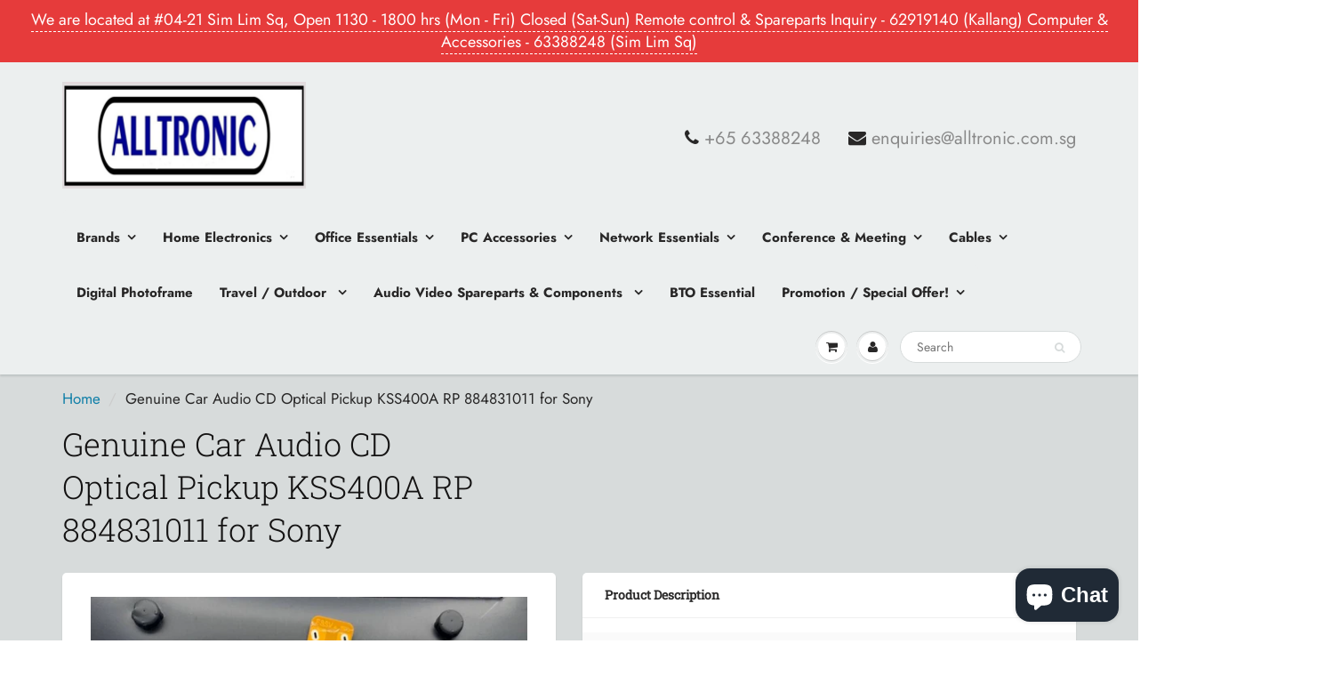

--- FILE ---
content_type: text/html; charset=utf-8
request_url: https://alltroniccomputer.com.sg/products/genuine-car-audio-cd-optical-pickup-kss400a-rp-884831011-for-sony
body_size: 24542
content:
<!doctype html>
<html lang="en" class="noIE">
  <head>

    <!-- Basic page needs ================================================== -->
    <meta charset="utf-8">
    <meta name="viewport" content="width=device-width, initial-scale=1, maximum-scale=1">

    <!-- Title and description ================================================== -->
    <title>
      Genuine Car Audio CD Optical Pickup KSS400A RP 884831011 for Sony &ndash; Alltronic Computer Singapore
    </title>

    
    <meta name="description" content="Car Audio CD Pickup Unit for Model :  CDXU60 CDXU606 XESZ50 Part No :  Car Audio CD Optical Pickup KSS400A 884831011   Remarks :  * Price per pc  * Original, new and Unused * Final stock 1pc , part supply end / EOL               ">
    

    <!-- Helpers ================================================== -->
     <meta property="og:url" content="https://alltroniccomputer.com.sg/products/genuine-car-audio-cd-optical-pickup-kss400a-rp-884831011-for-sony">
 <meta property="og:site_name" content="Alltronic Computer Singapore">

  <meta property="og:type" content="product">
  <meta property="og:title" content="Genuine Car Audio CD Optical Pickup KSS400A RP 884831011 for Sony">
  
  <meta property="og:image" content="http://alltroniccomputer.com.sg/cdn/shop/products/KSS400A-3_800x.jpg?v=1618998980">
  <meta property="og:image:secure_url" content="https://alltroniccomputer.com.sg/cdn/shop/products/KSS400A-3_800x.jpg?v=1618998980">
  
  <meta property="og:image" content="http://alltroniccomputer.com.sg/cdn/shop/products/KSS400A-1_800x.jpg?v=1618998980">
  <meta property="og:image:secure_url" content="https://alltroniccomputer.com.sg/cdn/shop/products/KSS400A-1_800x.jpg?v=1618998980">
  
  <meta property="og:image" content="http://alltroniccomputer.com.sg/cdn/shop/products/KSS400A-2_800x.jpg?v=1618998980">
  <meta property="og:image:secure_url" content="https://alltroniccomputer.com.sg/cdn/shop/products/KSS400A-2_800x.jpg?v=1618998980">
  
  <meta property="og:price:amount" content="65.00">
  <meta property="og:price:currency" content="SGD">


	
  		<meta property="og:description" content="Car Audio CD Pickup Unit for Model :  CDXU60 CDXU606 XESZ50 Part No :  Car Audio CD Optical Pickup KSS400A 884831011   Remarks :  * Price per pc  * Original, new and Unused * Final stock 1pc , part supply end / EOL               ">
	

 




<meta name="twitter:card" content="summary">

  <meta name="twitter:title" content="Genuine Car Audio CD Optical Pickup KSS400A RP 884831011 for Sony">
  <meta name="twitter:description" content="Car Audio CD Pickup Unit for
Model :  CDXU60 CDXU606 XESZ50
Part No :  Car Audio CD Optical Pickup KSS400A 884831011  
Remarks : 
* Price per pc 
* Original, new and Unused
* Final stock 1pc , part supply end / EOL
            
 ">
  <meta name="twitter:image" content="https://alltroniccomputer.com.sg/cdn/shop/products/KSS400A-3_800x.jpg?v=1618998980">
  <meta name="twitter:image:width" content="240">
  <meta name="twitter:image:height" content="240">

    <link rel="canonical" href="https://alltroniccomputer.com.sg/products/genuine-car-audio-cd-optical-pickup-kss400a-rp-884831011-for-sony">
    <meta name="viewport" content="width=device-width,initial-scale=1">
    <meta name="theme-color" content="#282727">

    
    <link rel="shortcut icon" href="//alltroniccomputer.com.sg/cdn/shop/t/5/assets/favicon.png?v=147602398604818043271588170488" type="image/png" />
    
    <link href="//alltroniccomputer.com.sg/cdn/shop/t/5/assets/apps.css?v=94048996001022465751531266095" rel="stylesheet" type="text/css" media="all" />
    <link href="//alltroniccomputer.com.sg/cdn/shop/t/5/assets/style.css?v=138513394777555174261759252108" rel="stylesheet" type="text/css" media="all" />
    <link href="//alltroniccomputer.com.sg/cdn/shop/t/5/assets/flexslider.css?v=2478335971639824341656670389" rel="stylesheet" type="text/css" media="all" />
    <link href="//alltroniccomputer.com.sg/cdn/shop/t/5/assets/flexslider-product.css?v=147958699390584881581656670018" rel="stylesheet" type="text/css" media="all" />
    
    
    
    <!-- Header hook for plugins ================================================== -->
    <script>window.performance && window.performance.mark && window.performance.mark('shopify.content_for_header.start');</script><meta name="google-site-verification" content="JZZyHlxZaixszLWnr9E44vh3ZUCRwGK0hwcNbkzPPhk">
<meta id="shopify-digital-wallet" name="shopify-digital-wallet" content="/6471680115/digital_wallets/dialog">
<meta name="shopify-checkout-api-token" content="2cd63c17c3e58d5ec50f5baa59d7b7ce">
<meta id="in-context-paypal-metadata" data-shop-id="6471680115" data-venmo-supported="false" data-environment="production" data-locale="en_US" data-paypal-v4="true" data-currency="SGD">
<link rel="alternate" type="application/json+oembed" href="https://alltroniccomputer.com.sg/products/genuine-car-audio-cd-optical-pickup-kss400a-rp-884831011-for-sony.oembed">
<script async="async" src="/checkouts/internal/preloads.js?locale=en-SG"></script>
<link rel="preconnect" href="https://shop.app" crossorigin="anonymous">
<script async="async" src="https://shop.app/checkouts/internal/preloads.js?locale=en-SG&shop_id=6471680115" crossorigin="anonymous"></script>
<script id="apple-pay-shop-capabilities" type="application/json">{"shopId":6471680115,"countryCode":"SG","currencyCode":"SGD","merchantCapabilities":["supports3DS"],"merchantId":"gid:\/\/shopify\/Shop\/6471680115","merchantName":"Alltronic Computer Singapore","requiredBillingContactFields":["postalAddress","email","phone"],"requiredShippingContactFields":["postalAddress","email","phone"],"shippingType":"shipping","supportedNetworks":["visa","masterCard","amex"],"total":{"type":"pending","label":"Alltronic Computer Singapore","amount":"1.00"},"shopifyPaymentsEnabled":true,"supportsSubscriptions":true}</script>
<script id="shopify-features" type="application/json">{"accessToken":"2cd63c17c3e58d5ec50f5baa59d7b7ce","betas":["rich-media-storefront-analytics"],"domain":"alltroniccomputer.com.sg","predictiveSearch":true,"shopId":6471680115,"locale":"en"}</script>
<script>var Shopify = Shopify || {};
Shopify.shop = "alltronic-singapore.myshopify.com";
Shopify.locale = "en";
Shopify.currency = {"active":"SGD","rate":"1.0"};
Shopify.country = "SG";
Shopify.theme = {"name":"ShowTime","id":28296020083,"schema_name":"ShowTime","schema_version":"6.0","theme_store_id":687,"role":"main"};
Shopify.theme.handle = "null";
Shopify.theme.style = {"id":null,"handle":null};
Shopify.cdnHost = "alltroniccomputer.com.sg/cdn";
Shopify.routes = Shopify.routes || {};
Shopify.routes.root = "/";</script>
<script type="module">!function(o){(o.Shopify=o.Shopify||{}).modules=!0}(window);</script>
<script>!function(o){function n(){var o=[];function n(){o.push(Array.prototype.slice.apply(arguments))}return n.q=o,n}var t=o.Shopify=o.Shopify||{};t.loadFeatures=n(),t.autoloadFeatures=n()}(window);</script>
<script>
  window.ShopifyPay = window.ShopifyPay || {};
  window.ShopifyPay.apiHost = "shop.app\/pay";
  window.ShopifyPay.redirectState = null;
</script>
<script id="shop-js-analytics" type="application/json">{"pageType":"product"}</script>
<script defer="defer" async type="module" src="//alltroniccomputer.com.sg/cdn/shopifycloud/shop-js/modules/v2/client.init-shop-cart-sync_BT-GjEfc.en.esm.js"></script>
<script defer="defer" async type="module" src="//alltroniccomputer.com.sg/cdn/shopifycloud/shop-js/modules/v2/chunk.common_D58fp_Oc.esm.js"></script>
<script defer="defer" async type="module" src="//alltroniccomputer.com.sg/cdn/shopifycloud/shop-js/modules/v2/chunk.modal_xMitdFEc.esm.js"></script>
<script type="module">
  await import("//alltroniccomputer.com.sg/cdn/shopifycloud/shop-js/modules/v2/client.init-shop-cart-sync_BT-GjEfc.en.esm.js");
await import("//alltroniccomputer.com.sg/cdn/shopifycloud/shop-js/modules/v2/chunk.common_D58fp_Oc.esm.js");
await import("//alltroniccomputer.com.sg/cdn/shopifycloud/shop-js/modules/v2/chunk.modal_xMitdFEc.esm.js");

  window.Shopify.SignInWithShop?.initShopCartSync?.({"fedCMEnabled":true,"windoidEnabled":true});

</script>
<script>
  window.Shopify = window.Shopify || {};
  if (!window.Shopify.featureAssets) window.Shopify.featureAssets = {};
  window.Shopify.featureAssets['shop-js'] = {"shop-cart-sync":["modules/v2/client.shop-cart-sync_DZOKe7Ll.en.esm.js","modules/v2/chunk.common_D58fp_Oc.esm.js","modules/v2/chunk.modal_xMitdFEc.esm.js"],"init-fed-cm":["modules/v2/client.init-fed-cm_B6oLuCjv.en.esm.js","modules/v2/chunk.common_D58fp_Oc.esm.js","modules/v2/chunk.modal_xMitdFEc.esm.js"],"shop-cash-offers":["modules/v2/client.shop-cash-offers_D2sdYoxE.en.esm.js","modules/v2/chunk.common_D58fp_Oc.esm.js","modules/v2/chunk.modal_xMitdFEc.esm.js"],"shop-login-button":["modules/v2/client.shop-login-button_QeVjl5Y3.en.esm.js","modules/v2/chunk.common_D58fp_Oc.esm.js","modules/v2/chunk.modal_xMitdFEc.esm.js"],"pay-button":["modules/v2/client.pay-button_DXTOsIq6.en.esm.js","modules/v2/chunk.common_D58fp_Oc.esm.js","modules/v2/chunk.modal_xMitdFEc.esm.js"],"shop-button":["modules/v2/client.shop-button_DQZHx9pm.en.esm.js","modules/v2/chunk.common_D58fp_Oc.esm.js","modules/v2/chunk.modal_xMitdFEc.esm.js"],"avatar":["modules/v2/client.avatar_BTnouDA3.en.esm.js"],"init-windoid":["modules/v2/client.init-windoid_CR1B-cfM.en.esm.js","modules/v2/chunk.common_D58fp_Oc.esm.js","modules/v2/chunk.modal_xMitdFEc.esm.js"],"init-shop-for-new-customer-accounts":["modules/v2/client.init-shop-for-new-customer-accounts_C_vY_xzh.en.esm.js","modules/v2/client.shop-login-button_QeVjl5Y3.en.esm.js","modules/v2/chunk.common_D58fp_Oc.esm.js","modules/v2/chunk.modal_xMitdFEc.esm.js"],"init-shop-email-lookup-coordinator":["modules/v2/client.init-shop-email-lookup-coordinator_BI7n9ZSv.en.esm.js","modules/v2/chunk.common_D58fp_Oc.esm.js","modules/v2/chunk.modal_xMitdFEc.esm.js"],"init-shop-cart-sync":["modules/v2/client.init-shop-cart-sync_BT-GjEfc.en.esm.js","modules/v2/chunk.common_D58fp_Oc.esm.js","modules/v2/chunk.modal_xMitdFEc.esm.js"],"shop-toast-manager":["modules/v2/client.shop-toast-manager_DiYdP3xc.en.esm.js","modules/v2/chunk.common_D58fp_Oc.esm.js","modules/v2/chunk.modal_xMitdFEc.esm.js"],"init-customer-accounts":["modules/v2/client.init-customer-accounts_D9ZNqS-Q.en.esm.js","modules/v2/client.shop-login-button_QeVjl5Y3.en.esm.js","modules/v2/chunk.common_D58fp_Oc.esm.js","modules/v2/chunk.modal_xMitdFEc.esm.js"],"init-customer-accounts-sign-up":["modules/v2/client.init-customer-accounts-sign-up_iGw4briv.en.esm.js","modules/v2/client.shop-login-button_QeVjl5Y3.en.esm.js","modules/v2/chunk.common_D58fp_Oc.esm.js","modules/v2/chunk.modal_xMitdFEc.esm.js"],"shop-follow-button":["modules/v2/client.shop-follow-button_CqMgW2wH.en.esm.js","modules/v2/chunk.common_D58fp_Oc.esm.js","modules/v2/chunk.modal_xMitdFEc.esm.js"],"checkout-modal":["modules/v2/client.checkout-modal_xHeaAweL.en.esm.js","modules/v2/chunk.common_D58fp_Oc.esm.js","modules/v2/chunk.modal_xMitdFEc.esm.js"],"shop-login":["modules/v2/client.shop-login_D91U-Q7h.en.esm.js","modules/v2/chunk.common_D58fp_Oc.esm.js","modules/v2/chunk.modal_xMitdFEc.esm.js"],"lead-capture":["modules/v2/client.lead-capture_BJmE1dJe.en.esm.js","modules/v2/chunk.common_D58fp_Oc.esm.js","modules/v2/chunk.modal_xMitdFEc.esm.js"],"payment-terms":["modules/v2/client.payment-terms_Ci9AEqFq.en.esm.js","modules/v2/chunk.common_D58fp_Oc.esm.js","modules/v2/chunk.modal_xMitdFEc.esm.js"]};
</script>
<script>(function() {
  var isLoaded = false;
  function asyncLoad() {
    if (isLoaded) return;
    isLoaded = true;
    var urls = ["\/\/cdn.ywxi.net\/js\/partner-shopify.js?shop=alltronic-singapore.myshopify.com"];
    for (var i = 0; i < urls.length; i++) {
      var s = document.createElement('script');
      s.type = 'text/javascript';
      s.async = true;
      s.src = urls[i];
      var x = document.getElementsByTagName('script')[0];
      x.parentNode.insertBefore(s, x);
    }
  };
  if(window.attachEvent) {
    window.attachEvent('onload', asyncLoad);
  } else {
    window.addEventListener('load', asyncLoad, false);
  }
})();</script>
<script id="__st">var __st={"a":6471680115,"offset":28800,"reqid":"33be0c75-477f-4db1-888e-78e7390e9fc6-1769120725","pageurl":"alltroniccomputer.com.sg\/products\/genuine-car-audio-cd-optical-pickup-kss400a-rp-884831011-for-sony","u":"ebaef2dff225","p":"product","rtyp":"product","rid":6638287487166};</script>
<script>window.ShopifyPaypalV4VisibilityTracking = true;</script>
<script id="captcha-bootstrap">!function(){'use strict';const t='contact',e='account',n='new_comment',o=[[t,t],['blogs',n],['comments',n],[t,'customer']],c=[[e,'customer_login'],[e,'guest_login'],[e,'recover_customer_password'],[e,'create_customer']],r=t=>t.map((([t,e])=>`form[action*='/${t}']:not([data-nocaptcha='true']) input[name='form_type'][value='${e}']`)).join(','),a=t=>()=>t?[...document.querySelectorAll(t)].map((t=>t.form)):[];function s(){const t=[...o],e=r(t);return a(e)}const i='password',u='form_key',d=['recaptcha-v3-token','g-recaptcha-response','h-captcha-response',i],f=()=>{try{return window.sessionStorage}catch{return}},m='__shopify_v',_=t=>t.elements[u];function p(t,e,n=!1){try{const o=window.sessionStorage,c=JSON.parse(o.getItem(e)),{data:r}=function(t){const{data:e,action:n}=t;return t[m]||n?{data:e,action:n}:{data:t,action:n}}(c);for(const[e,n]of Object.entries(r))t.elements[e]&&(t.elements[e].value=n);n&&o.removeItem(e)}catch(o){console.error('form repopulation failed',{error:o})}}const l='form_type',E='cptcha';function T(t){t.dataset[E]=!0}const w=window,h=w.document,L='Shopify',v='ce_forms',y='captcha';let A=!1;((t,e)=>{const n=(g='f06e6c50-85a8-45c8-87d0-21a2b65856fe',I='https://cdn.shopify.com/shopifycloud/storefront-forms-hcaptcha/ce_storefront_forms_captcha_hcaptcha.v1.5.2.iife.js',D={infoText:'Protected by hCaptcha',privacyText:'Privacy',termsText:'Terms'},(t,e,n)=>{const o=w[L][v],c=o.bindForm;if(c)return c(t,g,e,D).then(n);var r;o.q.push([[t,g,e,D],n]),r=I,A||(h.body.append(Object.assign(h.createElement('script'),{id:'captcha-provider',async:!0,src:r})),A=!0)});var g,I,D;w[L]=w[L]||{},w[L][v]=w[L][v]||{},w[L][v].q=[],w[L][y]=w[L][y]||{},w[L][y].protect=function(t,e){n(t,void 0,e),T(t)},Object.freeze(w[L][y]),function(t,e,n,w,h,L){const[v,y,A,g]=function(t,e,n){const i=e?o:[],u=t?c:[],d=[...i,...u],f=r(d),m=r(i),_=r(d.filter((([t,e])=>n.includes(e))));return[a(f),a(m),a(_),s()]}(w,h,L),I=t=>{const e=t.target;return e instanceof HTMLFormElement?e:e&&e.form},D=t=>v().includes(t);t.addEventListener('submit',(t=>{const e=I(t);if(!e)return;const n=D(e)&&!e.dataset.hcaptchaBound&&!e.dataset.recaptchaBound,o=_(e),c=g().includes(e)&&(!o||!o.value);(n||c)&&t.preventDefault(),c&&!n&&(function(t){try{if(!f())return;!function(t){const e=f();if(!e)return;const n=_(t);if(!n)return;const o=n.value;o&&e.removeItem(o)}(t);const e=Array.from(Array(32),(()=>Math.random().toString(36)[2])).join('');!function(t,e){_(t)||t.append(Object.assign(document.createElement('input'),{type:'hidden',name:u})),t.elements[u].value=e}(t,e),function(t,e){const n=f();if(!n)return;const o=[...t.querySelectorAll(`input[type='${i}']`)].map((({name:t})=>t)),c=[...d,...o],r={};for(const[a,s]of new FormData(t).entries())c.includes(a)||(r[a]=s);n.setItem(e,JSON.stringify({[m]:1,action:t.action,data:r}))}(t,e)}catch(e){console.error('failed to persist form',e)}}(e),e.submit())}));const S=(t,e)=>{t&&!t.dataset[E]&&(n(t,e.some((e=>e===t))),T(t))};for(const o of['focusin','change'])t.addEventListener(o,(t=>{const e=I(t);D(e)&&S(e,y())}));const B=e.get('form_key'),M=e.get(l),P=B&&M;t.addEventListener('DOMContentLoaded',(()=>{const t=y();if(P)for(const e of t)e.elements[l].value===M&&p(e,B);[...new Set([...A(),...v().filter((t=>'true'===t.dataset.shopifyCaptcha))])].forEach((e=>S(e,t)))}))}(h,new URLSearchParams(w.location.search),n,t,e,['guest_login'])})(!0,!0)}();</script>
<script integrity="sha256-4kQ18oKyAcykRKYeNunJcIwy7WH5gtpwJnB7kiuLZ1E=" data-source-attribution="shopify.loadfeatures" defer="defer" src="//alltroniccomputer.com.sg/cdn/shopifycloud/storefront/assets/storefront/load_feature-a0a9edcb.js" crossorigin="anonymous"></script>
<script crossorigin="anonymous" defer="defer" src="//alltroniccomputer.com.sg/cdn/shopifycloud/storefront/assets/shopify_pay/storefront-65b4c6d7.js?v=20250812"></script>
<script data-source-attribution="shopify.dynamic_checkout.dynamic.init">var Shopify=Shopify||{};Shopify.PaymentButton=Shopify.PaymentButton||{isStorefrontPortableWallets:!0,init:function(){window.Shopify.PaymentButton.init=function(){};var t=document.createElement("script");t.src="https://alltroniccomputer.com.sg/cdn/shopifycloud/portable-wallets/latest/portable-wallets.en.js",t.type="module",document.head.appendChild(t)}};
</script>
<script data-source-attribution="shopify.dynamic_checkout.buyer_consent">
  function portableWalletsHideBuyerConsent(e){var t=document.getElementById("shopify-buyer-consent"),n=document.getElementById("shopify-subscription-policy-button");t&&n&&(t.classList.add("hidden"),t.setAttribute("aria-hidden","true"),n.removeEventListener("click",e))}function portableWalletsShowBuyerConsent(e){var t=document.getElementById("shopify-buyer-consent"),n=document.getElementById("shopify-subscription-policy-button");t&&n&&(t.classList.remove("hidden"),t.removeAttribute("aria-hidden"),n.addEventListener("click",e))}window.Shopify?.PaymentButton&&(window.Shopify.PaymentButton.hideBuyerConsent=portableWalletsHideBuyerConsent,window.Shopify.PaymentButton.showBuyerConsent=portableWalletsShowBuyerConsent);
</script>
<script>
  function portableWalletsCleanup(e){e&&e.src&&console.error("Failed to load portable wallets script "+e.src);var t=document.querySelectorAll("shopify-accelerated-checkout .shopify-payment-button__skeleton, shopify-accelerated-checkout-cart .wallet-cart-button__skeleton"),e=document.getElementById("shopify-buyer-consent");for(let e=0;e<t.length;e++)t[e].remove();e&&e.remove()}function portableWalletsNotLoadedAsModule(e){e instanceof ErrorEvent&&"string"==typeof e.message&&e.message.includes("import.meta")&&"string"==typeof e.filename&&e.filename.includes("portable-wallets")&&(window.removeEventListener("error",portableWalletsNotLoadedAsModule),window.Shopify.PaymentButton.failedToLoad=e,"loading"===document.readyState?document.addEventListener("DOMContentLoaded",window.Shopify.PaymentButton.init):window.Shopify.PaymentButton.init())}window.addEventListener("error",portableWalletsNotLoadedAsModule);
</script>

<script type="module" src="https://alltroniccomputer.com.sg/cdn/shopifycloud/portable-wallets/latest/portable-wallets.en.js" onError="portableWalletsCleanup(this)" crossorigin="anonymous"></script>
<script nomodule>
  document.addEventListener("DOMContentLoaded", portableWalletsCleanup);
</script>

<link id="shopify-accelerated-checkout-styles" rel="stylesheet" media="screen" href="https://alltroniccomputer.com.sg/cdn/shopifycloud/portable-wallets/latest/accelerated-checkout-backwards-compat.css" crossorigin="anonymous">
<style id="shopify-accelerated-checkout-cart">
        #shopify-buyer-consent {
  margin-top: 1em;
  display: inline-block;
  width: 100%;
}

#shopify-buyer-consent.hidden {
  display: none;
}

#shopify-subscription-policy-button {
  background: none;
  border: none;
  padding: 0;
  text-decoration: underline;
  font-size: inherit;
  cursor: pointer;
}

#shopify-subscription-policy-button::before {
  box-shadow: none;
}

      </style>

<script>window.performance && window.performance.mark && window.performance.mark('shopify.content_for_header.end');</script>

<script>window.BOLD = window.BOLD || {};
    window.BOLD.common = window.BOLD.common || {};
    window.BOLD.common.Shopify = window.BOLD.common.Shopify || {};
    window.BOLD.common.Shopify.shop = {
      domain: 'alltroniccomputer.com.sg',
      permanent_domain: 'alltronic-singapore.myshopify.com',
      url: 'https://alltroniccomputer.com.sg',
      secure_url: 'https://alltroniccomputer.com.sg',
      money_format: "\u003cspan class=money\u003e${{amount}}\u003c\/span\u003e",
      currency: "SGD"
    };
    window.BOLD.common.Shopify.customer = {
      id: null,
      tags: null,
    };
    window.BOLD.common.Shopify.cart = {"note":null,"attributes":{},"original_total_price":0,"total_price":0,"total_discount":0,"total_weight":0.0,"item_count":0,"items":[],"requires_shipping":false,"currency":"SGD","items_subtotal_price":0,"cart_level_discount_applications":[],"checkout_charge_amount":0};
    window.BOLD.common.template = 'product';window.BOLD.common.Shopify.formatMoney = function(money, format) {
        function n(t, e) {
            return "undefined" == typeof t ? e : t
        }
        function r(t, e, r, i) {
            if (e = n(e, 2),
                r = n(r, ","),
                i = n(i, "."),
            isNaN(t) || null == t)
                return 0;
            t = (t / 100).toFixed(e);
            var o = t.split(".")
                , a = o[0].replace(/(\d)(?=(\d\d\d)+(?!\d))/g, "$1" + r)
                , s = o[1] ? i + o[1] : "";
            return a + s
        }
        "string" == typeof money && (money = money.replace(".", ""));
        var i = ""
            , o = /\{\{\s*(\w+)\s*\}\}/
            , a = format || window.BOLD.common.Shopify.shop.money_format || window.Shopify.money_format || "$ {{ amount }}";
        switch (a.match(o)[1]) {
            case "amount":
                i = r(money, 2, ",", ".");
                break;
            case "amount_no_decimals":
                i = r(money, 0, ",", ".");
                break;
            case "amount_with_comma_separator":
                i = r(money, 2, ".", ",");
                break;
            case "amount_no_decimals_with_comma_separator":
                i = r(money, 0, ".", ",");
                break;
            case "amount_with_space_separator":
                i = r(money, 2, " ", ",");
                break;
            case "amount_no_decimals_with_space_separator":
                i = r(money, 0, " ", ",");
                break;
            case "amount_with_apostrophe_separator":
                i = r(money, 2, "'", ".");
                break;
        }
        return a.replace(o, i);
    };
    window.BOLD.common.Shopify.saveProduct = function (handle, product) {
      if (typeof handle === 'string' && typeof window.BOLD.common.Shopify.products[handle] === 'undefined') {
        if (typeof product === 'number') {
          window.BOLD.common.Shopify.handles[product] = handle;
          product = { id: product };
        }
        window.BOLD.common.Shopify.products[handle] = product;
      }
    };
    window.BOLD.common.Shopify.saveVariant = function (variant_id, variant) {
      if (typeof variant_id === 'number' && typeof window.BOLD.common.Shopify.variants[variant_id] === 'undefined') {
        window.BOLD.common.Shopify.variants[variant_id] = variant;
      }
    };window.BOLD.common.Shopify.products = window.BOLD.common.Shopify.products || {};
    window.BOLD.common.Shopify.variants = window.BOLD.common.Shopify.variants || {};
    window.BOLD.common.Shopify.handles = window.BOLD.common.Shopify.handles || {};window.BOLD.common.Shopify.handle = "genuine-car-audio-cd-optical-pickup-kss400a-rp-884831011-for-sony"
window.BOLD.common.Shopify.saveProduct("genuine-car-audio-cd-optical-pickup-kss400a-rp-884831011-for-sony", 6638287487166);window.BOLD.common.Shopify.saveVariant(39579905818814, { product_id: 6638287487166, product_handle: "genuine-car-audio-cd-optical-pickup-kss400a-rp-884831011-for-sony", price: 6500, group_id: '', csp_metafield: {}});window.BOLD.apps_installed = {"Currency":1} || {};window.BOLD.common.Shopify.metafields = window.BOLD.common.Shopify.metafields || {};window.BOLD.common.Shopify.metafields["bold_rp"] = {};window.BOLD.common.Shopify.metafields["bold_csp_defaults"] = {};window.BOLD.common.cacheParams = window.BOLD.common.cacheParams || {};
</script><!--[if lt IE 9]>
    <script src="//html5shiv.googlecode.com/svn/trunk/html5.js" type="text/javascript"></script>
    <![endif]-->

    

    <script src="//alltroniccomputer.com.sg/cdn/shop/t/5/assets/jquery.js?v=105778841822381192391531266085" type="text/javascript"></script>
    
    <script src="//alltroniccomputer.com.sg/cdn/shop/t/5/assets/lazysizes.js?v=68441465964607740661531266085" async="async"></script>
    
    
    <!-- Theme Global App JS ================================================== -->
    <script>
      var app = app || {
        data:{
          template:"product",
          money_format: "\u003cspan class=money\u003e${{amount}}\u003c\/span\u003e"
        }
      }
  
    </script>
    <noscript>
  <style>
    .article_img_block > figure > img:nth-child(2), 
    .catalog_c .collection-box > img:nth-child(2),
    .gallery_container  .box > figure > img:nth-child(2),
    .image_with_text_container .box > figure > img:nth-child(2),
    .collection-list-row .box_1 > a > img:nth-child(2),
    .featured-products .product-image > a > img:nth-child(2){
      display: none !important
    }
  </style>
</noscript>
  <script src="https://cdn.shopify.com/extensions/e8878072-2f6b-4e89-8082-94b04320908d/inbox-1254/assets/inbox-chat-loader.js" type="text/javascript" defer="defer"></script>
<link href="https://monorail-edge.shopifysvc.com" rel="dns-prefetch">
<script>(function(){if ("sendBeacon" in navigator && "performance" in window) {try {var session_token_from_headers = performance.getEntriesByType('navigation')[0].serverTiming.find(x => x.name == '_s').description;} catch {var session_token_from_headers = undefined;}var session_cookie_matches = document.cookie.match(/_shopify_s=([^;]*)/);var session_token_from_cookie = session_cookie_matches && session_cookie_matches.length === 2 ? session_cookie_matches[1] : "";var session_token = session_token_from_headers || session_token_from_cookie || "";function handle_abandonment_event(e) {var entries = performance.getEntries().filter(function(entry) {return /monorail-edge.shopifysvc.com/.test(entry.name);});if (!window.abandonment_tracked && entries.length === 0) {window.abandonment_tracked = true;var currentMs = Date.now();var navigation_start = performance.timing.navigationStart;var payload = {shop_id: 6471680115,url: window.location.href,navigation_start,duration: currentMs - navigation_start,session_token,page_type: "product"};window.navigator.sendBeacon("https://monorail-edge.shopifysvc.com/v1/produce", JSON.stringify({schema_id: "online_store_buyer_site_abandonment/1.1",payload: payload,metadata: {event_created_at_ms: currentMs,event_sent_at_ms: currentMs}}));}}window.addEventListener('pagehide', handle_abandonment_event);}}());</script>
<script id="web-pixels-manager-setup">(function e(e,d,r,n,o){if(void 0===o&&(o={}),!Boolean(null===(a=null===(i=window.Shopify)||void 0===i?void 0:i.analytics)||void 0===a?void 0:a.replayQueue)){var i,a;window.Shopify=window.Shopify||{};var t=window.Shopify;t.analytics=t.analytics||{};var s=t.analytics;s.replayQueue=[],s.publish=function(e,d,r){return s.replayQueue.push([e,d,r]),!0};try{self.performance.mark("wpm:start")}catch(e){}var l=function(){var e={modern:/Edge?\/(1{2}[4-9]|1[2-9]\d|[2-9]\d{2}|\d{4,})\.\d+(\.\d+|)|Firefox\/(1{2}[4-9]|1[2-9]\d|[2-9]\d{2}|\d{4,})\.\d+(\.\d+|)|Chrom(ium|e)\/(9{2}|\d{3,})\.\d+(\.\d+|)|(Maci|X1{2}).+ Version\/(15\.\d+|(1[6-9]|[2-9]\d|\d{3,})\.\d+)([,.]\d+|)( \(\w+\)|)( Mobile\/\w+|) Safari\/|Chrome.+OPR\/(9{2}|\d{3,})\.\d+\.\d+|(CPU[ +]OS|iPhone[ +]OS|CPU[ +]iPhone|CPU IPhone OS|CPU iPad OS)[ +]+(15[._]\d+|(1[6-9]|[2-9]\d|\d{3,})[._]\d+)([._]\d+|)|Android:?[ /-](13[3-9]|1[4-9]\d|[2-9]\d{2}|\d{4,})(\.\d+|)(\.\d+|)|Android.+Firefox\/(13[5-9]|1[4-9]\d|[2-9]\d{2}|\d{4,})\.\d+(\.\d+|)|Android.+Chrom(ium|e)\/(13[3-9]|1[4-9]\d|[2-9]\d{2}|\d{4,})\.\d+(\.\d+|)|SamsungBrowser\/([2-9]\d|\d{3,})\.\d+/,legacy:/Edge?\/(1[6-9]|[2-9]\d|\d{3,})\.\d+(\.\d+|)|Firefox\/(5[4-9]|[6-9]\d|\d{3,})\.\d+(\.\d+|)|Chrom(ium|e)\/(5[1-9]|[6-9]\d|\d{3,})\.\d+(\.\d+|)([\d.]+$|.*Safari\/(?![\d.]+ Edge\/[\d.]+$))|(Maci|X1{2}).+ Version\/(10\.\d+|(1[1-9]|[2-9]\d|\d{3,})\.\d+)([,.]\d+|)( \(\w+\)|)( Mobile\/\w+|) Safari\/|Chrome.+OPR\/(3[89]|[4-9]\d|\d{3,})\.\d+\.\d+|(CPU[ +]OS|iPhone[ +]OS|CPU[ +]iPhone|CPU IPhone OS|CPU iPad OS)[ +]+(10[._]\d+|(1[1-9]|[2-9]\d|\d{3,})[._]\d+)([._]\d+|)|Android:?[ /-](13[3-9]|1[4-9]\d|[2-9]\d{2}|\d{4,})(\.\d+|)(\.\d+|)|Mobile Safari.+OPR\/([89]\d|\d{3,})\.\d+\.\d+|Android.+Firefox\/(13[5-9]|1[4-9]\d|[2-9]\d{2}|\d{4,})\.\d+(\.\d+|)|Android.+Chrom(ium|e)\/(13[3-9]|1[4-9]\d|[2-9]\d{2}|\d{4,})\.\d+(\.\d+|)|Android.+(UC? ?Browser|UCWEB|U3)[ /]?(15\.([5-9]|\d{2,})|(1[6-9]|[2-9]\d|\d{3,})\.\d+)\.\d+|SamsungBrowser\/(5\.\d+|([6-9]|\d{2,})\.\d+)|Android.+MQ{2}Browser\/(14(\.(9|\d{2,})|)|(1[5-9]|[2-9]\d|\d{3,})(\.\d+|))(\.\d+|)|K[Aa][Ii]OS\/(3\.\d+|([4-9]|\d{2,})\.\d+)(\.\d+|)/},d=e.modern,r=e.legacy,n=navigator.userAgent;return n.match(d)?"modern":n.match(r)?"legacy":"unknown"}(),u="modern"===l?"modern":"legacy",c=(null!=n?n:{modern:"",legacy:""})[u],f=function(e){return[e.baseUrl,"/wpm","/b",e.hashVersion,"modern"===e.buildTarget?"m":"l",".js"].join("")}({baseUrl:d,hashVersion:r,buildTarget:u}),m=function(e){var d=e.version,r=e.bundleTarget,n=e.surface,o=e.pageUrl,i=e.monorailEndpoint;return{emit:function(e){var a=e.status,t=e.errorMsg,s=(new Date).getTime(),l=JSON.stringify({metadata:{event_sent_at_ms:s},events:[{schema_id:"web_pixels_manager_load/3.1",payload:{version:d,bundle_target:r,page_url:o,status:a,surface:n,error_msg:t},metadata:{event_created_at_ms:s}}]});if(!i)return console&&console.warn&&console.warn("[Web Pixels Manager] No Monorail endpoint provided, skipping logging."),!1;try{return self.navigator.sendBeacon.bind(self.navigator)(i,l)}catch(e){}var u=new XMLHttpRequest;try{return u.open("POST",i,!0),u.setRequestHeader("Content-Type","text/plain"),u.send(l),!0}catch(e){return console&&console.warn&&console.warn("[Web Pixels Manager] Got an unhandled error while logging to Monorail."),!1}}}}({version:r,bundleTarget:l,surface:e.surface,pageUrl:self.location.href,monorailEndpoint:e.monorailEndpoint});try{o.browserTarget=l,function(e){var d=e.src,r=e.async,n=void 0===r||r,o=e.onload,i=e.onerror,a=e.sri,t=e.scriptDataAttributes,s=void 0===t?{}:t,l=document.createElement("script"),u=document.querySelector("head"),c=document.querySelector("body");if(l.async=n,l.src=d,a&&(l.integrity=a,l.crossOrigin="anonymous"),s)for(var f in s)if(Object.prototype.hasOwnProperty.call(s,f))try{l.dataset[f]=s[f]}catch(e){}if(o&&l.addEventListener("load",o),i&&l.addEventListener("error",i),u)u.appendChild(l);else{if(!c)throw new Error("Did not find a head or body element to append the script");c.appendChild(l)}}({src:f,async:!0,onload:function(){if(!function(){var e,d;return Boolean(null===(d=null===(e=window.Shopify)||void 0===e?void 0:e.analytics)||void 0===d?void 0:d.initialized)}()){var d=window.webPixelsManager.init(e)||void 0;if(d){var r=window.Shopify.analytics;r.replayQueue.forEach((function(e){var r=e[0],n=e[1],o=e[2];d.publishCustomEvent(r,n,o)})),r.replayQueue=[],r.publish=d.publishCustomEvent,r.visitor=d.visitor,r.initialized=!0}}},onerror:function(){return m.emit({status:"failed",errorMsg:"".concat(f," has failed to load")})},sri:function(e){var d=/^sha384-[A-Za-z0-9+/=]+$/;return"string"==typeof e&&d.test(e)}(c)?c:"",scriptDataAttributes:o}),m.emit({status:"loading"})}catch(e){m.emit({status:"failed",errorMsg:(null==e?void 0:e.message)||"Unknown error"})}}})({shopId: 6471680115,storefrontBaseUrl: "https://alltroniccomputer.com.sg",extensionsBaseUrl: "https://extensions.shopifycdn.com/cdn/shopifycloud/web-pixels-manager",monorailEndpoint: "https://monorail-edge.shopifysvc.com/unstable/produce_batch",surface: "storefront-renderer",enabledBetaFlags: ["2dca8a86"],webPixelsConfigList: [{"id":"520093886","configuration":"{\"config\":\"{\\\"google_tag_ids\\\":[\\\"AW-445725682\\\",\\\"GT-KVN3LZCV\\\"],\\\"target_country\\\":\\\"SG\\\",\\\"gtag_events\\\":[{\\\"type\\\":\\\"search\\\",\\\"action_label\\\":\\\"AW-445725682\\\/ecLgCKWdgtIZEPL3xNQB\\\"},{\\\"type\\\":\\\"begin_checkout\\\",\\\"action_label\\\":\\\"AW-445725682\\\/INMvCKudgtIZEPL3xNQB\\\"},{\\\"type\\\":\\\"view_item\\\",\\\"action_label\\\":[\\\"AW-445725682\\\/TuIoCKKdgtIZEPL3xNQB\\\",\\\"MC-2LNG7D6YKL\\\"]},{\\\"type\\\":\\\"purchase\\\",\\\"action_label\\\":[\\\"AW-445725682\\\/xAF1CJydgtIZEPL3xNQB\\\",\\\"MC-2LNG7D6YKL\\\"]},{\\\"type\\\":\\\"page_view\\\",\\\"action_label\\\":[\\\"AW-445725682\\\/rjrqCJ-dgtIZEPL3xNQB\\\",\\\"MC-2LNG7D6YKL\\\"]},{\\\"type\\\":\\\"add_payment_info\\\",\\\"action_label\\\":\\\"AW-445725682\\\/sK_WCK6dgtIZEPL3xNQB\\\"},{\\\"type\\\":\\\"add_to_cart\\\",\\\"action_label\\\":\\\"AW-445725682\\\/vc_-CKidgtIZEPL3xNQB\\\"}],\\\"enable_monitoring_mode\\\":false}\"}","eventPayloadVersion":"v1","runtimeContext":"OPEN","scriptVersion":"b2a88bafab3e21179ed38636efcd8a93","type":"APP","apiClientId":1780363,"privacyPurposes":[],"dataSharingAdjustments":{"protectedCustomerApprovalScopes":["read_customer_address","read_customer_email","read_customer_name","read_customer_personal_data","read_customer_phone"]}},{"id":"shopify-app-pixel","configuration":"{}","eventPayloadVersion":"v1","runtimeContext":"STRICT","scriptVersion":"0450","apiClientId":"shopify-pixel","type":"APP","privacyPurposes":["ANALYTICS","MARKETING"]},{"id":"shopify-custom-pixel","eventPayloadVersion":"v1","runtimeContext":"LAX","scriptVersion":"0450","apiClientId":"shopify-pixel","type":"CUSTOM","privacyPurposes":["ANALYTICS","MARKETING"]}],isMerchantRequest: false,initData: {"shop":{"name":"Alltronic Computer Singapore","paymentSettings":{"currencyCode":"SGD"},"myshopifyDomain":"alltronic-singapore.myshopify.com","countryCode":"SG","storefrontUrl":"https:\/\/alltroniccomputer.com.sg"},"customer":null,"cart":null,"checkout":null,"productVariants":[{"price":{"amount":65.0,"currencyCode":"SGD"},"product":{"title":"Genuine Car Audio CD Optical Pickup KSS400A RP 884831011 for Sony","vendor":"Alltronic Singapore","id":"6638287487166","untranslatedTitle":"Genuine Car Audio CD Optical Pickup KSS400A RP 884831011 for Sony","url":"\/products\/genuine-car-audio-cd-optical-pickup-kss400a-rp-884831011-for-sony","type":"Type_Audio"},"id":"39579905818814","image":{"src":"\/\/alltroniccomputer.com.sg\/cdn\/shop\/products\/KSS400A-3.jpg?v=1618998980"},"sku":"KSS400A","title":"Default Title","untranslatedTitle":"Default Title"}],"purchasingCompany":null},},"https://alltroniccomputer.com.sg/cdn","fcfee988w5aeb613cpc8e4bc33m6693e112",{"modern":"","legacy":""},{"shopId":"6471680115","storefrontBaseUrl":"https:\/\/alltroniccomputer.com.sg","extensionBaseUrl":"https:\/\/extensions.shopifycdn.com\/cdn\/shopifycloud\/web-pixels-manager","surface":"storefront-renderer","enabledBetaFlags":"[\"2dca8a86\"]","isMerchantRequest":"false","hashVersion":"fcfee988w5aeb613cpc8e4bc33m6693e112","publish":"custom","events":"[[\"page_viewed\",{}],[\"product_viewed\",{\"productVariant\":{\"price\":{\"amount\":65.0,\"currencyCode\":\"SGD\"},\"product\":{\"title\":\"Genuine Car Audio CD Optical Pickup KSS400A RP 884831011 for Sony\",\"vendor\":\"Alltronic Singapore\",\"id\":\"6638287487166\",\"untranslatedTitle\":\"Genuine Car Audio CD Optical Pickup KSS400A RP 884831011 for Sony\",\"url\":\"\/products\/genuine-car-audio-cd-optical-pickup-kss400a-rp-884831011-for-sony\",\"type\":\"Type_Audio\"},\"id\":\"39579905818814\",\"image\":{\"src\":\"\/\/alltroniccomputer.com.sg\/cdn\/shop\/products\/KSS400A-3.jpg?v=1618998980\"},\"sku\":\"KSS400A\",\"title\":\"Default Title\",\"untranslatedTitle\":\"Default Title\"}}]]"});</script><script>
  window.ShopifyAnalytics = window.ShopifyAnalytics || {};
  window.ShopifyAnalytics.meta = window.ShopifyAnalytics.meta || {};
  window.ShopifyAnalytics.meta.currency = 'SGD';
  var meta = {"product":{"id":6638287487166,"gid":"gid:\/\/shopify\/Product\/6638287487166","vendor":"Alltronic Singapore","type":"Type_Audio","handle":"genuine-car-audio-cd-optical-pickup-kss400a-rp-884831011-for-sony","variants":[{"id":39579905818814,"price":6500,"name":"Genuine Car Audio CD Optical Pickup KSS400A RP 884831011 for Sony","public_title":null,"sku":"KSS400A"}],"remote":false},"page":{"pageType":"product","resourceType":"product","resourceId":6638287487166,"requestId":"33be0c75-477f-4db1-888e-78e7390e9fc6-1769120725"}};
  for (var attr in meta) {
    window.ShopifyAnalytics.meta[attr] = meta[attr];
  }
</script>
<script class="analytics">
  (function () {
    var customDocumentWrite = function(content) {
      var jquery = null;

      if (window.jQuery) {
        jquery = window.jQuery;
      } else if (window.Checkout && window.Checkout.$) {
        jquery = window.Checkout.$;
      }

      if (jquery) {
        jquery('body').append(content);
      }
    };

    var hasLoggedConversion = function(token) {
      if (token) {
        return document.cookie.indexOf('loggedConversion=' + token) !== -1;
      }
      return false;
    }

    var setCookieIfConversion = function(token) {
      if (token) {
        var twoMonthsFromNow = new Date(Date.now());
        twoMonthsFromNow.setMonth(twoMonthsFromNow.getMonth() + 2);

        document.cookie = 'loggedConversion=' + token + '; expires=' + twoMonthsFromNow;
      }
    }

    var trekkie = window.ShopifyAnalytics.lib = window.trekkie = window.trekkie || [];
    if (trekkie.integrations) {
      return;
    }
    trekkie.methods = [
      'identify',
      'page',
      'ready',
      'track',
      'trackForm',
      'trackLink'
    ];
    trekkie.factory = function(method) {
      return function() {
        var args = Array.prototype.slice.call(arguments);
        args.unshift(method);
        trekkie.push(args);
        return trekkie;
      };
    };
    for (var i = 0; i < trekkie.methods.length; i++) {
      var key = trekkie.methods[i];
      trekkie[key] = trekkie.factory(key);
    }
    trekkie.load = function(config) {
      trekkie.config = config || {};
      trekkie.config.initialDocumentCookie = document.cookie;
      var first = document.getElementsByTagName('script')[0];
      var script = document.createElement('script');
      script.type = 'text/javascript';
      script.onerror = function(e) {
        var scriptFallback = document.createElement('script');
        scriptFallback.type = 'text/javascript';
        scriptFallback.onerror = function(error) {
                var Monorail = {
      produce: function produce(monorailDomain, schemaId, payload) {
        var currentMs = new Date().getTime();
        var event = {
          schema_id: schemaId,
          payload: payload,
          metadata: {
            event_created_at_ms: currentMs,
            event_sent_at_ms: currentMs
          }
        };
        return Monorail.sendRequest("https://" + monorailDomain + "/v1/produce", JSON.stringify(event));
      },
      sendRequest: function sendRequest(endpointUrl, payload) {
        // Try the sendBeacon API
        if (window && window.navigator && typeof window.navigator.sendBeacon === 'function' && typeof window.Blob === 'function' && !Monorail.isIos12()) {
          var blobData = new window.Blob([payload], {
            type: 'text/plain'
          });

          if (window.navigator.sendBeacon(endpointUrl, blobData)) {
            return true;
          } // sendBeacon was not successful

        } // XHR beacon

        var xhr = new XMLHttpRequest();

        try {
          xhr.open('POST', endpointUrl);
          xhr.setRequestHeader('Content-Type', 'text/plain');
          xhr.send(payload);
        } catch (e) {
          console.log(e);
        }

        return false;
      },
      isIos12: function isIos12() {
        return window.navigator.userAgent.lastIndexOf('iPhone; CPU iPhone OS 12_') !== -1 || window.navigator.userAgent.lastIndexOf('iPad; CPU OS 12_') !== -1;
      }
    };
    Monorail.produce('monorail-edge.shopifysvc.com',
      'trekkie_storefront_load_errors/1.1',
      {shop_id: 6471680115,
      theme_id: 28296020083,
      app_name: "storefront",
      context_url: window.location.href,
      source_url: "//alltroniccomputer.com.sg/cdn/s/trekkie.storefront.8d95595f799fbf7e1d32231b9a28fd43b70c67d3.min.js"});

        };
        scriptFallback.async = true;
        scriptFallback.src = '//alltroniccomputer.com.sg/cdn/s/trekkie.storefront.8d95595f799fbf7e1d32231b9a28fd43b70c67d3.min.js';
        first.parentNode.insertBefore(scriptFallback, first);
      };
      script.async = true;
      script.src = '//alltroniccomputer.com.sg/cdn/s/trekkie.storefront.8d95595f799fbf7e1d32231b9a28fd43b70c67d3.min.js';
      first.parentNode.insertBefore(script, first);
    };
    trekkie.load(
      {"Trekkie":{"appName":"storefront","development":false,"defaultAttributes":{"shopId":6471680115,"isMerchantRequest":null,"themeId":28296020083,"themeCityHash":"12800967645487769277","contentLanguage":"en","currency":"SGD","eventMetadataId":"26115f18-b98a-49bb-ae17-9f5ec8136634"},"isServerSideCookieWritingEnabled":true,"monorailRegion":"shop_domain","enabledBetaFlags":["65f19447"]},"Session Attribution":{},"S2S":{"facebookCapiEnabled":false,"source":"trekkie-storefront-renderer","apiClientId":580111}}
    );

    var loaded = false;
    trekkie.ready(function() {
      if (loaded) return;
      loaded = true;

      window.ShopifyAnalytics.lib = window.trekkie;

      var originalDocumentWrite = document.write;
      document.write = customDocumentWrite;
      try { window.ShopifyAnalytics.merchantGoogleAnalytics.call(this); } catch(error) {};
      document.write = originalDocumentWrite;

      window.ShopifyAnalytics.lib.page(null,{"pageType":"product","resourceType":"product","resourceId":6638287487166,"requestId":"33be0c75-477f-4db1-888e-78e7390e9fc6-1769120725","shopifyEmitted":true});

      var match = window.location.pathname.match(/checkouts\/(.+)\/(thank_you|post_purchase)/)
      var token = match? match[1]: undefined;
      if (!hasLoggedConversion(token)) {
        setCookieIfConversion(token);
        window.ShopifyAnalytics.lib.track("Viewed Product",{"currency":"SGD","variantId":39579905818814,"productId":6638287487166,"productGid":"gid:\/\/shopify\/Product\/6638287487166","name":"Genuine Car Audio CD Optical Pickup KSS400A RP 884831011 for Sony","price":"65.00","sku":"KSS400A","brand":"Alltronic Singapore","variant":null,"category":"Type_Audio","nonInteraction":true,"remote":false},undefined,undefined,{"shopifyEmitted":true});
      window.ShopifyAnalytics.lib.track("monorail:\/\/trekkie_storefront_viewed_product\/1.1",{"currency":"SGD","variantId":39579905818814,"productId":6638287487166,"productGid":"gid:\/\/shopify\/Product\/6638287487166","name":"Genuine Car Audio CD Optical Pickup KSS400A RP 884831011 for Sony","price":"65.00","sku":"KSS400A","brand":"Alltronic Singapore","variant":null,"category":"Type_Audio","nonInteraction":true,"remote":false,"referer":"https:\/\/alltroniccomputer.com.sg\/products\/genuine-car-audio-cd-optical-pickup-kss400a-rp-884831011-for-sony"});
      }
    });


        var eventsListenerScript = document.createElement('script');
        eventsListenerScript.async = true;
        eventsListenerScript.src = "//alltroniccomputer.com.sg/cdn/shopifycloud/storefront/assets/shop_events_listener-3da45d37.js";
        document.getElementsByTagName('head')[0].appendChild(eventsListenerScript);

})();</script>
<script
  defer
  src="https://alltroniccomputer.com.sg/cdn/shopifycloud/perf-kit/shopify-perf-kit-3.0.4.min.js"
  data-application="storefront-renderer"
  data-shop-id="6471680115"
  data-render-region="gcp-us-central1"
  data-page-type="product"
  data-theme-instance-id="28296020083"
  data-theme-name="ShowTime"
  data-theme-version="6.0"
  data-monorail-region="shop_domain"
  data-resource-timing-sampling-rate="10"
  data-shs="true"
  data-shs-beacon="true"
  data-shs-export-with-fetch="true"
  data-shs-logs-sample-rate="1"
  data-shs-beacon-endpoint="https://alltroniccomputer.com.sg/api/collect"
></script>
</head>

  <body id="genuine-car-audio-cd-optical-pickup-kss400a-rp-884831011-for-sony" class="template-product" >
    <div class="wsmenucontainer clearfix">
      <div class="overlapblackbg"></div>
      

      <div id="shopify-section-header" class="shopify-section">
    <div class="promo-bar">
  
  <a href="/collections/brands">
  
  
  	We are located at #04-21 Sim Lim Sq, Open 1130 - 1800 hrs (Mon - Fri)  Closed (Sat-Sun) Remote control & Spareparts Inquiry  - 62919140 (Kallang) Computer & Accessories - 63388248 (Sim Lim Sq)
  
  
  </a>
  
</div>


<div id="header" data-section-id="header" data-section-type="header-section">
        
        
        <div class="header_top">
  <div class="container">
    <div class="top_menu hidden-ms hidden-xs">
      
        <a class="navbar-brand" href="/" itemprop="url">
          <img src="//alltroniccomputer.com.sg/cdn/shop/files/alltronic_signboard_10_800x350_24557b4e-cae9-4bc1-87b0-3acd2f7e79fc_550x.jpg?v=1614284965" alt="Alltronic Computer Singapore" class="img-responsive" itemprop="logo" />
        </a>
      
    </div>
    <div class="hed_right">
      
      
      <div class="header-contact">
        <ul>
          
          <li><a href="tel:+65 63388248"><span class="fa fa-phone"></span>+65 63388248</a></li>
          
          
          <li><a href="mailto:enquiries@alltronic.com.sg"><span class="fa fa-envelope"></span>enquiries@alltronic.com.sg</a></li>
          
        </ul>
      </div>
      
    </div>
  </div>
</div>
        

        <div class="header_bot  enabled-sticky-menu ">
          <div class="header_content">
            <div class="container">

              
              <div id="nav">
  <nav class="navbar" role="navigation">
    <div class="navbar-header">
      <a href="#" class="visible-ms visible-xs pull-right navbar-cart" id="wsnavtoggle"><div class="cart-icon"><i class="fa fa-bars"></i></div></a>
      
      <li class="dropdown-grid no-open-arrow visible-ms visible-xs account-icon-mobile navbar-cart">
        <a data-toggle="dropdown" href="javascript:;" class="dropdown-toggle navbar-cart" aria-expanded="true"><span class="icons"><i class="fa fa-user"></i></span></a>
        <div class="dropdown-grid-wrapper mobile-grid-wrapper">
          <div class="dropdown-menu no-padding col-xs-12 col-sm-5" role="menu">
            

<div class="menu_c acc_menu">
  <div class="menu_title clearfix">
    <h4>My Account</h4>
     
  </div>

  
    <div class="login_frm">
      <p class="text-center">Welcome to Alltronic Computer Singapore!</p>
      <div class="remember">
        <a href="/account/login" class="signin_btn btn_c">Login</a>
        <a href="/account/register" class="signin_btn btn_c">Create Account</a>
      </div>
    </div>
  
</div>
          </div>
        </div>
      </li>
      
      <a href="javascript:void(0);" data-href="/cart" class="visible-ms visible-xs pull-right navbar-cart cart-popup"><div class="cart-icon"><span class="count hidden">0</span><i class="fa fa-shopping-cart"></i></div></a>
      
        <div class="visible-mobile-sm mobile-landscape-search">
          <div class="fixed-search navbar-cart">    
          


<form action="/search" method="get" role="search">
  <div class="menu_c search_menu">
    <div class="search_box">
      
      <input type="search" name="q" value="" class="txtbox" placeholder="Search" aria-label="Search">
      <button class="btn btn-link" type="submit" value="Search"><span class="fa fa-search"></span></button>
    </div>
  </div>
</form>
          </div>
        </div>
      
      
      <div class="visible-ms visible-xs">
        
        
        
        
              
        <a class="navbar-brand" href="/" itemprop="url">
          <img src="//alltroniccomputer.com.sg/cdn/shop/files/alltronic_signboard_10_800x350_24557b4e-cae9-4bc1-87b0-3acd2f7e79fc_550x.jpg?v=1614284965" alt="Alltronic Computer Singapore" itemprop="logo" />
        </a>
              
          
        
        
      </div><!-- ./visible-ms visible-xs -->
      
    </div>
    <!-- main menu -->
    <nav class="wsmenu" role="navigation">
      <ul class="mobile-sub mega_menu wsmenu-list">
        
        
        
        
        
        
         
         
         
        
        
        
         
        <li  class="mega_menu_simple_container has-submenu"><a href="#" aria-controls="megamenu_items-brands" aria-haspopup="true" aria-expanded="false">Brands<span class="arrow"></span></a>
          <ul id="megamenu_items-brands" class="wsmenu-submenu">
            
              
         	   <li><a href="/collections/lindy">Lindy</a></li>
         	  
            
              
         	   <li><a href="/collections/apc">APC</a></li>
         	  
            
              
         	   <li><a href="/collections/jabra-1">Jabra</a></li>
         	  
            
              
         	   <li><a href="/collections/jakemy">Jakemy</a></li>
         	  
            
              
         	   <li><a href="/collections/logitech">Logitech</a></li>
         	  
            
              
         	   <li><a href="/collections/unitek">Unitek</a></li>
         	  
            
              
         	   <li><a href="/collections/wacom">Wacom</a></li>
         	  
            
              
         	   <li><a href="/collections/verbatim">Verbatim</a></li>
         	  
            
              
         	   <li><a href="/collections/drawing-tablet-1">XP Pen</a></li>
         	  
            
              
         	   <li><a href="/collections/sandisk">Sandisk</a></li>
         	  
            
              
         	   <li><a href="/collections/targus">Targus</a></li>
         	  
            
              
         	   <li><a href="/collections/western-digital">Western Digital</a></li>
         	  
            
              
         	   <li><a href="/collections/dlink">Dlink</a></li>
         	  
            
              
         	   <li><a href="/collections/prolink">Prolink</a></li>
         	  
            
              
         	   <li><a href="/collections/tplink">TPlink</a></li>
         	  
            
              
         	   <li><a href="/collections/nec">NEC</a></li>
         	  
            
              
         	   <li><a href="/collections/aten">Aten</a></li>
         	  
            
          </ul>  
        </li>
        
        
        
         
    
        
        
        
         
         
         
        
        
        
         
        <li  class="mega_menu_simple_container has-submenu"><a href="#" aria-controls="megamenu_items-home-electronics" aria-haspopup="true" aria-expanded="false">Home Electronics<span class="arrow"></span></a>
          <ul id="megamenu_items-home-electronics" class="wsmenu-submenu">
            
              
         	   <li><a href="/collections/ac-voltage-transformer">AC Voltage Transformer</a></li>
         	  
            
              
         	   <li><a href="/collections/cleaning-supplies">Cleaning Supplies</a></li>
         	  
            
              
         	   <li><a href="/collections/door-chime-bell">Door Chime / Bell</a></li>
         	  
            
              
         	   <li><a href="/collections/insect-mosquito-repellent">Insect &amp; Mosquito Repellent</a></li>
         	  
            
              
         	   <li><a href="/collections/lightings">Lightings</a></li>
         	  
            
              
         	   <li><a href="/collections/magnifying-glass">Magnifying glass</a></li>
         	  
            
              
         	   <li><a href="/collections/measuring-equipments">Measuring Equipments / Tester</a></li>
         	  
            
              
              <li class="has-submenu-sub"><a href="#" aria-controls="megamenu_items-media-players" aria-haspopup="true" aria-expanded="false">Media Players<span class="left-arrow"></span></a>
                <ul class="wsmenu-submenu-sub" id="megamenu_items-media-players">
                    
                    
                      <li><a href="/collections/tv-dvbt2-box">DVB-T2</a></li>
                     
                    
                    
                      <li><a href="/collections/digital-antenna">Digital Antenna</a></li>
                     
                  
                </ul>
              </li>
              
            
              
         	   <li><a href="/collections/plugs-extensions-sockets">Plugs / Extensions / Sockets</a></li>
         	  
            
              
              <li class="has-submenu-sub"><a href="/collections/jakemy" aria-controls="megamenu_items-tools" aria-haspopup="true" aria-expanded="false">Tools<span class="left-arrow"></span></a>
                <ul class="wsmenu-submenu-sub" id="megamenu_items-tools">
                    
                    
                      <li><a href="/collections/opening-tools">Opening / Extraction Tools</a></li>
                     
                    
                    
                      <li><a href="/collections/multi-meter">Multi-Meter / Tester</a></li>
                     
                    
                    
                      <li><a href="/collections/network-tools-equiptment">Network Tools / Equiptment </a></li>
                     
                    
                    
                      <li><a href="/collections/screw-drivers">Screw Drivers</a></li>
                     
                    
                    
                      <li><a href="/collections/soldering-iron">Soldering Iron</a></li>
                     
                    
                    
                      <li><a href="/collections/other-tools">Others</a></li>
                     
                  
                </ul>
              </li>
              
            
              
         	   <li><a href="/collections/travel">Travel</a></li>
         	  
            
          </ul>  
        </li>
        
        
        
         
    
        
        
        
         
        
         
         
         
        
        
        
         
        <li  class="mega_menu_simple_container has-submenu"><a href="#" aria-controls="megamenu_items-office-essentials" aria-haspopup="true" aria-expanded="false">Office Essentials<span class="arrow"></span></a>
          <ul id="megamenu_items-office-essentials" class="wsmenu-submenu">
            
              
              <li class="has-submenu-sub"><a href="#" aria-controls="megamenu_items-barcode-scanners" aria-haspopup="true" aria-expanded="false">Barcode Scanners<span class="left-arrow"></span></a>
                <ul class="wsmenu-submenu-sub" id="megamenu_items-barcode-scanners">
                    
                    
                      <li><a href="/collections/barcode-scanner-usb">Barcode Scanner USB</a></li>
                     
                    
                    
                      <li><a href="/collections/barcode-scanner-wireless">Barcode scanner wireless</a></li>
                     
                    
                    
                      <li><a href="/collections/2d-scanner">2D Scanner</a></li>
                     
                  
                </ul>
              </li>
              
            
              
         	   <li><a href="/collections/batteries-and-chargers">Batteries and Chargers</a></li>
         	  
            
              
              <li class="has-submenu-sub"><a href="#" aria-controls="megamenu_items-drawing-pen-tablets" aria-haspopup="true" aria-expanded="false">Drawing / Pen Tablets <span class="left-arrow"></span></a>
                <ul class="wsmenu-submenu-sub" id="megamenu_items-drawing-pen-tablets">
                    
                    
                      <li><a href="/collections/drawing-tablet-1">Drawing Tablet</a></li>
                     
                  
                </ul>
              </li>
              
            
              
              <li class="has-submenu-sub"><a href="#" aria-controls="megamenu_items-headphone-speaker-microphone" aria-haspopup="true" aria-expanded="false">Headphone / Speaker / Microphone<span class="left-arrow"></span></a>
                <ul class="wsmenu-submenu-sub" id="megamenu_items-headphone-speaker-microphone">
                    
                    
                      <li><a href="/collections/bluetooth-speakers">Bluetooth Speakers</a></li>
                     
                    
                    
                      <li><a href="/collections/earphones-headphones">Earphones / Headphones</a></li>
                     
                    
                    
                      <li><a href="/collections/microphones">Microphones</a></li>
                     
                    
                    
                      <li><a href="/collections/accessories">Portable Presentation Speaker </a></li>
                     
                    
                    
                      <li><a href="/collections/usb-speakers">USB PC Speakers</a></li>
                     
                  
                </ul>
              </li>
              
            
              
              <li class="has-submenu-sub"><a href="/collections/verbatim" aria-controls="megamenu_items-media-dvd-blu-ray" aria-haspopup="true" aria-expanded="false">Media - DVD / Blu-ray <span class="left-arrow"></span></a>
                <ul class="wsmenu-submenu-sub" id="megamenu_items-media-dvd-blu-ray">
                    
                    
                      <li><a href="/collections/cdr">CDR</a></li>
                     
                    
                    
                      <li><a href="/collections/dvd">DVD</a></li>
                     
                    
                    
                      <li><a href="/collections/bluray">Bluray</a></li>
                     
                    
                    
                      <li><a href="/collections/m-disc">M-Disc</a></li>
                     
                    
                    
                      <li><a href="/collections/other-media">Others</a></li>
                     
                  
                </ul>
              </li>
              
            
              
         	   <li><a href="/collections/printers">Printers</a></li>
         	  
            
              
              <li class="has-submenu-sub"><a href="#lindy" aria-controls="megamenu_items-security-lock-usb-blocker" aria-haspopup="true" aria-expanded="false">Security Lock / USB Blocker<span class="left-arrow"></span></a>
                <ul class="wsmenu-submenu-sub" id="megamenu_items-security-lock-usb-blocker">
                    
                    
                      <li><a href="/collections/usb-lock">USB Lock / Blocker </a></li>
                     
                    
                    
                      <li><a href="/collections/number-key-lock">Notebook Numeric / Key Lock</a></li>
                     
                    
                    
                      <li><a href="/collections/other-locks">Tablet / Mobile Device Lock  </a></li>
                     
                  
                </ul>
              </li>
              
            
              
         	   <li><a href="/collections/usb-microscope">USB Microscope</a></li>
         	  
            
              
         	   <li><a href="/collections/uninterruptible-power-supplies-ups">Uninterruptible Power Supplies (UPS)</a></li>
         	  
            
              
         	   <li><a href="/collections/writers-readers">Writers / Readers</a></li>
         	  
            
          </ul>  
        </li>
        
        
        
         
    
        
        
        
         
        
         
         
         
        
        
        
         
        <li  class="mega_menu_simple_container has-submenu"><a href="/collections/adaptors" aria-controls="megamenu_items-pc-accessories" aria-haspopup="true" aria-expanded="false">PC Accessories<span class="arrow"></span></a>
          <ul id="megamenu_items-pc-accessories" class="wsmenu-submenu">
            
              
              <li class="has-submenu-sub"><a href="/collections/adaptors" aria-controls="megamenu_items-adaptors-connectors" aria-haspopup="true" aria-expanded="false">Adaptors / Connectors<span class="left-arrow"></span></a>
                <ul class="wsmenu-submenu-sub" id="megamenu_items-adaptors-connectors">
                    
                    
                      <li><a href="/collections/av-adaptors-converter">Audio Video</a></li>
                     
                    
                    
                      <li><a href="/collections/adaptors-converter-pc">PC Computer</a></li>
                     
                  
                </ul>
              </li>
              
            
              
         	   <li><a href="/collections/card-readers">Card Readers - USB/SD/TypeC</a></li>
         	  
            
              
              <li class="has-submenu-sub"><a href="#" aria-controls="megamenu_items-converter-splitter-switch" aria-haspopup="true" aria-expanded="false">Converter / Splitter / Switch<span class="left-arrow"></span></a>
                <ul class="wsmenu-submenu-sub" id="megamenu_items-converter-splitter-switch">
                    
                    
                      <li><a href="/collections/converter-usb1-1">USB1.1</a></li>
                     
                    
                    
                      <li><a href="/collections/converter-usb2-0">USB2.0</a></li>
                     
                    
                    
                      <li><a href="/collections/converters-usb3-0">USB3.0</a></li>
                     
                    
                    
                      <li><a href="/collections/converters-usb3-1-type-c">USB3.1 Type C</a></li>
                     
                    
                    
                      <li><a href="/collections/hdmi-switch-splitter">HDMI Switch / Splitter</a></li>
                     
                  
                </ul>
              </li>
              
            
              
              <li class="has-submenu-sub"><a href="#" aria-controls="megamenu_items-mobile-tablet-stand" aria-haspopup="true" aria-expanded="false">Mobile / Tablet Stand<span class="left-arrow"></span></a>
                <ul class="wsmenu-submenu-sub" id="megamenu_items-mobile-tablet-stand">
                    
                    
                      <li><a href="/collections/tablet-stands-holders">Tablet Stands / Holders</a></li>
                     
                    
                    
                      <li><a href="/collections/monitors-tv-brackets">Monitors / TV Brackets</a></li>
                     
                    
                    
                      <li><a href="/collections/mobile-stands-holders">Mobile Stands / Holders</a></li>
                     
                    
                    
                      <li><a href="/collections/notebook-laptop-stand">Notebook / Laptop Stand</a></li>
                     
                  
                </ul>
              </li>
              
            
              
              <li class="has-submenu-sub"><a href="#" aria-controls="megamenu_items-hub" aria-haspopup="true" aria-expanded="false">Hub<span class="left-arrow"></span></a>
                <ul class="wsmenu-submenu-sub" id="megamenu_items-hub">
                    
                    
                      <li><a href="/collections/hub-usb2-0">USB2.0</a></li>
                     
                    
                    
                      <li><a href="/collections/hub-usb3-0">USB3.0</a></li>
                     
                    
                    
                      <li><a href="/collections/hub-usb3-1-type-c">USB3.1 Type C</a></li>
                     
                  
                </ul>
              </li>
              
            
              
              <li class="has-submenu-sub"><a href="#" aria-controls="megamenu_items-keyboards" aria-haspopup="true" aria-expanded="false">Keyboards<span class="left-arrow"></span></a>
                <ul class="wsmenu-submenu-sub" id="megamenu_items-keyboards">
                    
                    
                      <li><a href="/collections/wired-keyboards">Wired</a></li>
                     
                    
                    
                      <li><a href="/collections/wireless-keyboards">Wireless</a></li>
                     
                    
                    
                      <li><a href="/collections/bluetooth-keyboards">Bluetooth</a></li>
                     
                  
                </ul>
              </li>
              
            
              
         	   <li><a href="/collections/monitors">Monitors</a></li>
         	  
            
              
              <li class="has-submenu-sub"><a href="#" aria-controls="megamenu_items-mouse" aria-haspopup="true" aria-expanded="false">Mouse<span class="left-arrow"></span></a>
                <ul class="wsmenu-submenu-sub" id="megamenu_items-mouse">
                    
                    
                      <li><a href="/collections/wired-mouse">Wired</a></li>
                     
                    
                    
                      <li><a href="/collections/wireless-mouse">Wireless</a></li>
                     
                    
                    
                      <li><a href="/collections/bluetooth-mouse">Bluetooth</a></li>
                     
                  
                </ul>
              </li>
              
            
              
         	   <li><a href="/collections/mousepads">Mousepads</a></li>
         	  
            
              
         	   <li><a href="/collections/pci-e-card">PCI-E Card</a></li>
         	  
            
              
              <li class="has-submenu-sub"><a href="#" aria-controls="megamenu_items-storage-devices" aria-haspopup="true" aria-expanded="false">Storage Devices<span class="left-arrow"></span></a>
                <ul class="wsmenu-submenu-sub" id="megamenu_items-storage-devices">
                    
                    
                      <li><a href="/collections/case-external">Case (External)</a></li>
                     
                    
                    
                      <li><a href="/collections/memory-cards">Memory Cards</a></li>
                     
                    
                    
                      <li><a href="/collections/nas">NAS</a></li>
                     
                    
                    
                      <li><a href="/collections/hdd-internal-external">HDD (Internal / External)</a></li>
                     
                    
                    
                      <li><a href="/collections/ssd">SSD</a></li>
                     
                    
                    
                      <li><a href="/collections/usb-flash-drive">USB Flash Drive</a></li>
                     
                  
                </ul>
              </li>
              
            
              
         	   <li><a href="/collections/usb-smart-charger">USB Smart Charger</a></li>
         	  
            
              
              <li class="has-submenu-sub"><a href="#" aria-controls="megamenu_items-others" aria-haspopup="true" aria-expanded="false">Others<span class="left-arrow"></span></a>
                <ul class="wsmenu-submenu-sub" id="megamenu_items-others">
                    
                    
                      <li><a href="/collections/software">Software</a></li>
                     
                    
                    
                      <li><a href="/collections/cpu-coolen-fan">CPU Coolen / Fan</a></li>
                     
                    
                    
                      <li><a href="/collections/ram-memory">Ram / Memory</a></li>
                     
                  
                </ul>
              </li>
              
            
          </ul>  
        </li>
        
        
        
         
    
        
        
        
         
         
         
        
        
        
         
        <li  class="mega_menu_simple_container has-submenu"><a href="/collections/dlink/TP-link-D-link" aria-controls="megamenu_items-network-essentials" aria-haspopup="true" aria-expanded="false">Network Essentials<span class="arrow"></span></a>
          <ul id="megamenu_items-network-essentials" class="wsmenu-submenu">
            
              
         	   <li><a href="/collections/3g-4g-routers-1">3G / 4G Routers</a></li>
         	  
            
              
         	   <li><a href="/collections/ip-cameras">IP Camera</a></li>
         	  
            
              
         	   <li><a href="/collections/print-servers">Print Servers</a></li>
         	  
            
              
         	   <li><a href="/collections/powerline">Powerline</a></li>
         	  
            
              
         	   <li><a href="/collections/routers-access-points">Routers  / Access Points</a></li>
         	  
            
              
         	   <li><a href="/collections/switches">Switches</a></li>
         	  
            
              
         	   <li><a href="/collections/smart-plugs">Smart Plugs</a></li>
         	  
            
              
         	   <li><a href="/collections/usb-wireless-adaptors">USB Wireless Adaptors</a></li>
         	  
            
              
         	   <li><a href="/collections/network-others">Others</a></li>
         	  
            
              
         	   <li><a href="#">Network</a></li>
         	  
            
          </ul>  
        </li>
        
        
        
         
    
        
        
        
         
         
         
        
        
        
         
        <li  class="mega_menu_simple_container has-submenu"><a href="/collections/jabra-1" aria-controls="megamenu_items-conference-meeting" aria-haspopup="true" aria-expanded="false">Conference &amp; Meeting<span class="arrow"></span></a>
          <ul id="megamenu_items-conference-meeting" class="wsmenu-submenu">
            
              
         	   <li><a href="/collections/video-conferencing">Video Conferencing</a></li>
         	  
            
              
              <li class="has-submenu-sub"><a href="#" aria-controls="megamenu_items-presentation" aria-haspopup="true" aria-expanded="false">Presentation<span class="left-arrow"></span></a>
                <ul class="wsmenu-submenu-sub" id="megamenu_items-presentation">
                    
                    
                      <li><a href="/collections/other-presentation">Presenter / Air Mouse</a></li>
                     
                    
                    
                      <li><a href="/collections/projectors">Projectors</a></li>
                     
                  
                </ul>
              </li>
              
            
              
         	   <li><a href="/collections/webcams">Webcams</a></li>
         	  
            
          </ul>  
        </li>
        
        
        
         
    
        
        
        
         
        
         
        
         
        
         
        
         
        
         
        
         
         
         
        
        
        
         
        <li  class="mega_menu_simple_container has-submenu"><a href="/collections/power-cables" aria-controls="megamenu_items-cables" aria-haspopup="true" aria-expanded="false">Cables<span class="arrow"></span></a>
          <ul id="megamenu_items-cables" class="wsmenu-submenu">
            
              
              <li class="has-submenu-sub"><a href="#" aria-controls="megamenu_items-audio-cables" aria-haspopup="true" aria-expanded="false">Audio Cables<span class="left-arrow"></span></a>
                <ul class="wsmenu-submenu-sub" id="megamenu_items-audio-cables">
                    
                    
                      <li><a href="/collections/universal-audio-cables">Universal Audio Cables</a></li>
                     
                    
                    
                      <li><a href="/collections/audio-optic-cables">Audio Optic Cables</a></li>
                     
                  
                </ul>
              </li>
              
            
              
              <li class="has-submenu-sub"><a href="#" aria-controls="megamenu_items-data-cables" aria-haspopup="true" aria-expanded="false">Data Cables<span class="left-arrow"></span></a>
                <ul class="wsmenu-submenu-sub" id="megamenu_items-data-cables">
                    
                    
                      <li><a href="/collections/firewire">Firewire</a></li>
                     
                    
                    
                      <li><a href="/collections/internal-cables">Internal Cables</a></li>
                     
                  
                </ul>
              </li>
              
            
              
              <li class="has-submenu-sub"><a href="#" aria-controls="megamenu_items-network-cables" aria-haspopup="true" aria-expanded="false">Network Cables<span class="left-arrow"></span></a>
                <ul class="wsmenu-submenu-sub" id="megamenu_items-network-cables">
                    
                    
                      <li><a href="/collections/cat-5">Cat 5</a></li>
                     
                    
                    
                      <li><a href="/collections/cat-6">Cat 6</a></li>
                     
                    
                    
                      <li><a href="/collections/cat-7">Cat 7</a></li>
                     
                    
                    
                      <li><a href="/collections/cat-8">Cat 8</a></li>
                     
                  
                </ul>
              </li>
              
            
              
              <li class="has-submenu-sub"><a href="#" aria-controls="megamenu_items-power-cables" aria-haspopup="true" aria-expanded="false">Power Cables<span class="left-arrow"></span></a>
                <ul class="wsmenu-submenu-sub" id="megamenu_items-power-cables">
                    
                    
                      <li><a href="/collections/power-cable-uk"> UK 3Pin / 2Pin IEC</a></li>
                     
                    
                    
                      <li><a href="/collections/power-cable-eu-2pin">EU 2pin</a></li>
                     
                    
                    
                      <li><a href="/collections/power-cables-extension">Extension cord</a></li>
                     
                  
                </ul>
              </li>
              
            
              
              <li class="has-submenu-sub"><a href="/collections/usb-cables" aria-controls="megamenu_items-usb-cables" aria-haspopup="true" aria-expanded="false">USB Cables<span class="left-arrow"></span></a>
                <ul class="wsmenu-submenu-sub" id="megamenu_items-usb-cables">
                    
                    
                      <li><a href="/collections/usb2-0-cable">USB2.0</a></li>
                     
                    
                    
                      <li><a href="/collections/usb3-0-cable">USB3.0 </a></li>
                     
                    
                    
                      <li><a href="/collections/usb3-1-typec-cable">USB3.1 TypeC</a></li>
                     
                    
                    
                      <li><a href="/collections/usb3-2-typec-cable">USB3.2 TypeC Gen2</a></li>
                     
                  
                </ul>
              </li>
              
            
              
              <li class="has-submenu-sub"><a href="#" aria-controls="megamenu_items-video-cables" aria-haspopup="true" aria-expanded="false">Video Cables<span class="left-arrow"></span></a>
                <ul class="wsmenu-submenu-sub" id="megamenu_items-video-cables">
                    
                    
                      <li><a href="/collections/display-port-mini-display-port">Display Port / Mini Display Port</a></li>
                     
                    
                    
                      <li><a href="/collections/dvi">DVI</a></li>
                     
                    
                    
                      <li><a href="/collections/hdmi">HDMI</a></li>
                     
                    
                    
                      <li><a href="/collections/vga">VGA</a></li>
                     
                    
                    
                      <li><a href="/collections/rca">RCA / Component</a></li>
                     
                  
                </ul>
              </li>
              
            
              
         	   <li><a href="/collections/cable-management">Cable Management</a></li>
         	  
            
          </ul>  
        </li>
        
        
        
         
    
        
        
        
        
        
        
         
        <li><a href="/collections/digital-photoframe-1">Digital Photoframe </a></li>
        
        
        
         
    
        
        
        
         
         
         
        
        
        
         
        <li  class="mega_menu_simple_container has-submenu"><a href="#" aria-controls="megamenu_items-travel-outdoor" aria-haspopup="true" aria-expanded="false">Travel / Outdoor <span class="arrow"></span></a>
          <ul id="megamenu_items-travel-outdoor" class="wsmenu-submenu">
            
              
         	   <li><a href="/collections/bags">Bags</a></li>
         	  
            
              
         	   <li><a href="/collections/binocular">Binocular</a></li>
         	  
            
              
         	   <li><a href="/collections/case-covers">Cases / Covers</a></li>
         	  
            
              
         	   <li><a href="/collections/compass">Compass</a></li>
         	  
            
              
         	   <li><a href="/collections/lanyard">Lanyard</a></li>
         	  
            
          </ul>  
        </li>
        
        
        
         
    
        
        
        
         
        
         
         
         
        
        
        
         
        <li  class="mega_menu_simple_container has-submenu"><a href="/collections/optical-pickup-laser-head" aria-controls="megamenu_items-audio-video-spareparts-components" aria-haspopup="true" aria-expanded="false">Audio Video Spareparts &amp; Components <span class="arrow"></span></a>
          <ul id="megamenu_items-audio-video-spareparts-components" class="wsmenu-submenu">
            
              
              <li class="has-submenu-sub"><a href="#" aria-controls="megamenu_items-audio-cd-dvd-blu-ray" aria-haspopup="true" aria-expanded="false">Audio / CD / DVD / Blu-ray<span class="left-arrow"></span></a>
                <ul class="wsmenu-submenu-sub" id="megamenu_items-audio-cd-dvd-blu-ray">
                    
                    
                      <li><a href="/collections/car-audio-system">Car Audio CD/DVD</a></li>
                     
                    
                    
                      <li><a href="/collections/cassette">Cassette Player &amp; Recorder</a></li>
                     
                    
                    
                      <li><a href="/collections/cd-dvd-md-blu-ray">Home Theatre/CD/DVD/MD/Blu-ray</a></li>
                     
                    
                    
                      <li><a href="/collections/headphone">Headphones</a></li>
                     
                    
                    
                      <li><a href="/collections/optical-pickup-laser-head">CD Optical Pickup / Laser Head</a></li>
                     
                    
                    
                      <li><a href="/collections/pro-audio-cdj">Pro Audio / CDJ </a></li>
                     
                    
                    
                      <li><a href="/collections/turntable">Vinyl Turntable Parts</a></li>
                     
                    
                    
                      <li><a href="/collections/speaker-parts-ring-cone">Speaker </a></li>
                     
                  
                </ul>
              </li>
              
            
              
         	   <li><a href="/collections/air-conditional-parts-accessories">Air Conditioner Parts / Accessories</a></li>
         	  
            
              
              <li class="has-submenu-sub"><a href="#" aria-controls="megamenu_items-components-ics-transistor" aria-haspopup="true" aria-expanded="false">Components - IC&#39;s / Transistor <span class="left-arrow"></span></a>
                <ul class="wsmenu-submenu-sub" id="megamenu_items-components-ics-transistor">
                    
                    
                      <li><a href="/collections/ics-integrated-circuits">IC&#39;s / Integrated Circuits  </a></li>
                     
                    
                    
                      <li><a href="/collections/transistors-mosfets">Transistors / Mosfets </a></li>
                     
                    
                    
                      <li><a href="/collections/capacitors">Capacitors</a></li>
                     
                    
                    
                      <li><a href="/collections/flexible-cable-ffc">Flexible Cable / FFC</a></li>
                     
                  
                </ul>
              </li>
              
            
              
         	   <li><a href="/collections/remote-control">Remote Control </a></li>
         	  
            
              
              <li class="has-submenu-sub"><a href="/collections/video-vcr" aria-controls="megamenu_items-tv-vcr-camera-camcorder" aria-haspopup="true" aria-expanded="false">TV / VCR / Camera / Camcorder <span class="left-arrow"></span></a>
                <ul class="wsmenu-submenu-sub" id="megamenu_items-tv-vcr-camera-camcorder">
                    
                    
                      <li><a href="/collections/camera-dslr">Digital / DSLR Camera </a></li>
                     
                    
                    
                      <li><a href="/collections/tvs-4k-led-lcd-crt">CRT / LCD / LED 4K HD TV</a></li>
                     
                    
                    
                      <li><a href="/collections/video-vcr">VCR / Video Players &amp; Recorders</a></li>
                     
                    
                    
                      <li><a href="/collections/camcorder">Video Camera / Camcorder</a></li>
                     
                  
                </ul>
              </li>
              
            
              
         	   <li><a href="/collections/telephone">Telephone</a></li>
         	  
            
              
         	   <li><a href="/collections/electric-shaver">Hair Trimmer / Electric Shaver </a></li>
         	  
            
              
         	   <li><a href="/collections/microwave-oven-conventional-oven">Microwave Oven / Convention Oven </a></li>
         	  
            
          </ul>  
        </li>
        
        
        
         
    
        
        
        
        
        
        
         
        <li><a href="/">BTO Essential</a></li>
        
        
        
         
    
        
        
        
         
         
         
        
        
        
         
        <li  class="mega_menu_simple_container has-submenu"><a href="/" aria-controls="megamenu_items-promotion-special-offer" aria-haspopup="true" aria-expanded="false">Promotion / Special Offer!<span class="arrow"></span></a>
          <ul id="megamenu_items-promotion-special-offer" class="wsmenu-submenu">
            
              
         	   <li><a href="/collections/promotion-for-logitech-1st-to-30th-september">Logitech Promotion</a></li>
         	  
            
              
         	   <li><a href="/collections/xp-pen-promotion-1-31-aug-2022">XP-PEN Promotion</a></li>
         	  
            
              
         	   <li><a href="/collections/belkin-promotion-for-sep-2022">Belkin Promotion</a></li>
         	  
            
              
         	   <li><a href="/collections/clearance">Clearance @ below cost!</a></li>
         	  
            
              
         	   <li><a href="/collections/back-to-school">Back to School</a></li>
         	  
            
              
         	   <li><a href="/collections/christmas-gifts">Christmas Gifts</a></li>
         	  
            
              
         	   <li><a href="/collections/wacom-dec-promotion">Wacom Promotion</a></li>
         	  
            
              
         	   <li><a href="/collections/d-link-nov-dec-2024-promotion">D-Link Promotion</a></li>
         	  
            
              
         	   <li><a href="/collections/netgear-and-arlo-march-promotion">Netgear and Arlo March 2024 Promotion</a></li>
         	  
            
          </ul>  
        </li>
        
        
        
         
    

      </ul>
    </nav>
    <ul class="hidden-xs nav navbar-nav navbar-right">
      <li class="dropdown-grid no-open-arrow ">
        <a data-toggle="dropdown" data-href="/cart" href="javascript:void(0);" class="dropdown-toggle cart-popup" aria-expanded="true"><div class="cart-icon"><span class="count hidden">0</span><i class="fa fa-shopping-cart"></i></div></a>
        <div class="dropdown-grid-wrapper hidden">
          <div class="dropdown-menu no-padding col-xs-12 col-sm-9 col-md-7" role="menu">
            <div class="menu_c cart_menu">
  <div class="menu_title clearfix">
    <h4>Shopping Cart</h4>
  </div>
  
  <div class="cart_row">
    <div class="empty-cart">Your cart is currently empty.</div>
    <p><a href="javascript:void(0)" class="btn_c btn_close">Continue Shopping</a></p>
  </div>
  
</div>
<script>
  
</script>
          </div>
        </div>
      </li>
      
      <li class="dropdown-grid no-open-arrow">
        <a data-toggle="dropdown" href="javascript:;" class="dropdown-toggle" aria-expanded="true"><span class="icons"><i class="fa fa-user"></i></span></a>
        <div class="dropdown-grid-wrapper">
          <div class="dropdown-menu no-padding col-xs-12 col-sm-5 col-md-4 col-lg-3" role="menu">
            

<div class="menu_c acc_menu">
  <div class="menu_title clearfix">
    <h4>My Account</h4>
     
  </div>

  
    <div class="login_frm">
      <p class="text-center">Welcome to Alltronic Computer Singapore!</p>
      <div class="remember">
        <a href="/account/login" class="signin_btn btn_c">Login</a>
        <a href="/account/register" class="signin_btn btn_c">Create Account</a>
      </div>
    </div>
  
</div>
          </div>
        </div>
      </li>
      
      <li class="dropdown-grid no-open-arrow">
        
        <div class="fixed-search">    
          


<form action="/search" method="get" role="search">
  <div class="menu_c search_menu">
    <div class="search_box">
      
      <input type="search" name="q" value="" class="txtbox" placeholder="Search" aria-label="Search">
      <button class="btn btn-link" type="submit" value="Search"><span class="fa fa-search"></span></button>
    </div>
  </div>
</form>
        </div>
        
      </li>
    </ul>
  </nav>
</div>
              
              
			  
              <div class="visible-mobile-xs mobile-portrait-search">              
                  


<form action="/search" method="get" role="search">
  <div class="menu_c search_menu">
    <div class="search_box">
      
      <input type="search" name="q" value="" class="txtbox" placeholder="Search" aria-label="Search">
      <button class="btn btn-link" type="submit" value="Search"><span class="fa fa-search"></span></button>
    </div>
  </div>
</form>
              </div>
              
            </div>
          </div>  
        </div>
      </div><!-- /header -->







<style>
/*  This code is used to center logo vertically on different devices */
  

#header .hed_right {
	
		
        padding-top: 50px;
		
	
}

#header .navbar-toggle, #header .navbar-cart {
	
	padding-top: 56px;
	padding-bottom: 56px;
	
}
#header a.navbar-brand {
  height:auto;
}
@media (max-width: 600px) {
 #header .navbar-brand > img {
    max-width: 158px;
  }
}
@media (max-width: 600px) {
	#header .navbar-toggle, #header .navbar-cart {
		
		padding-top: 70px;
		padding-bottom: 70px;
		
	}
}

#header .hed_right .header-contact {
	clear:both;
	float:right;
	margin-top:10px;
}
@media (max-width: 989px) {
	#header .hed_right ul li {
		padding:0 10px;
	}
}

@media (max-width: 767px) {
	#header .hed_right, #header .hed_right .header-contact {
		padding:0;
		float:none;
		text-align: center;
	}
}
@media  (min-width: 768px) and (max-width: 800px) {
  #header .hed_right ul {
    float:left !important;
  }
}


@media (max-width: 900px) {

  #header #nav .navbar-nav > li > a {
    font-size: 12px;
    line-height: 32px;
    padding-left:7px;
    padding-right:7px;
  }

  #header .navbar-brand {
    font-size: 22px;
    line-height: 20px;
    
    padding:0 15px 0 0;
    
  }

  #header .right_menu > ul > li > a {
    margin: 0 0 0 5px;
  }
  #header #nav .navbar:not(.caret-bootstrap) .navbar-nav:not(.caret-bootstrap) li:not(.caret-bootstrap) > a.dropdown-toggle:not(.caret-bootstrap) > span.caret:not(.caret-bootstrap) {
    margin-left: 3px;
  }
}

@media  (min-width: 768px) and (max-width: 800px) {
  #header .hed_right, #header .top_menu {
    padding:0 !important;
  }
  #header .hed_right ul {
    display:block !important;
    
  }
  #header .hed_right .header-contact {
    margin-top:0 !important;
  }
  #header .top_menu {
    float:left !important;
  }
}

@media (max-width: 480px) {
	#header .hed_right ul li {
		margin: 0;
		padding: 0 5px;
		border: none;
		display: inline-block;
	}
}

.navbar:not(.no-border) .navbar-nav.dropdown-onhover>li:hover>a {
	margin-bottom:0;
}


figure.effect-chico img {
	-webkit-transform: scale(1) !important;
	transform: scale(1) !important;
}
   
figure.effect-chico:hover img {
	-webkit-transform: scale(1.2) !important;
	transform: scale(1.2) !important;
}

@media (min-width: 769px)
  {
   #header #nav .wsmenu > ul > li > a  {
	padding-top:15px;
	padding-bottom:15px;
   }
  }


  #header .nav > li:first-child > a {
    padding-left:0;
  }

  
  .promo-bar {
    font-size:18px;
  }
  .promo-bar p{
    font-size:18px;
  }
  #header .top_menu ul li {
    font-size:20px;
  }
  #header .hed_right ul li {
    font-size:20px;
  }
  
</style>


</div>
     
      <div id="shopify-section-product" class="shopify-section">
	



<div itemscope itemtype="http://schema.org/Product">

  <meta itemprop="url" content="https://alltroniccomputer.com.sg/products/genuine-car-audio-cd-optical-pickup-kss400a-rp-884831011-for-sony">
  <meta itemprop="image" content="//alltroniccomputer.com.sg/cdn/shop/products/KSS400A-3_800x.jpg?v=1618998980">
  
  <div id="content">
    <div class="container" data-section-id="product" data-section-type="product-page-section" data-reviews-stars="true">
      <div class="product-json">{"id":6638287487166,"title":"Genuine Car Audio CD Optical Pickup KSS400A RP 884831011 for Sony","handle":"genuine-car-audio-cd-optical-pickup-kss400a-rp-884831011-for-sony","description":"\u003cp\u003eCar Audio CD Pickup Unit for\u003c\/p\u003e\n\u003cp\u003eModel :  CDXU60 CDXU606 XESZ50\u003c\/p\u003e\n\u003cp\u003ePart No :  Car Audio CD Optical Pickup KSS400A 884831011  \u003c\/p\u003e\n\u003cp\u003eRemarks : \u003c\/p\u003e\n\u003cp\u003e* Price per pc \u003c\/p\u003e\n\u003cp\u003e* Original, new and Unused\u003c\/p\u003e\n\u003cp\u003e* Final stock 1pc , part supply end \/ EOL\u003c\/p\u003e\n\u003cp\u003e            \u003c\/p\u003e\n\u003cp\u003e \u003c\/p\u003e","published_at":"2021-04-21T17:43:34+08:00","created_at":"2021-04-21T17:43:34+08:00","vendor":"Alltronic Singapore","type":"Type_Audio","tags":["Audio \/ Video","Brand_Sony","Car Audio CD\/DVD","Optical Pickup \/ Laser Head","Type_Audio"],"price":6500,"price_min":6500,"price_max":6500,"available":false,"price_varies":false,"compare_at_price":null,"compare_at_price_min":0,"compare_at_price_max":0,"compare_at_price_varies":false,"variants":[{"id":39579905818814,"title":"Default Title","option1":"Default Title","option2":null,"option3":null,"sku":"KSS400A","requires_shipping":true,"taxable":true,"featured_image":null,"available":false,"name":"Genuine Car Audio CD Optical Pickup KSS400A RP 884831011 for Sony","public_title":null,"options":["Default Title"],"price":6500,"weight":200,"compare_at_price":null,"inventory_management":"shopify","barcode":"KSS400A","requires_selling_plan":false,"selling_plan_allocations":[]}],"images":["\/\/alltroniccomputer.com.sg\/cdn\/shop\/products\/KSS400A-3.jpg?v=1618998980","\/\/alltroniccomputer.com.sg\/cdn\/shop\/products\/KSS400A-1.jpg?v=1618998980","\/\/alltroniccomputer.com.sg\/cdn\/shop\/products\/KSS400A-2.jpg?v=1618998980"],"featured_image":"\/\/alltroniccomputer.com.sg\/cdn\/shop\/products\/KSS400A-3.jpg?v=1618998980","options":["Title"],"media":[{"alt":null,"id":20640973127870,"position":1,"preview_image":{"aspect_ratio":1.297,"height":617,"width":800,"src":"\/\/alltroniccomputer.com.sg\/cdn\/shop\/products\/KSS400A-3.jpg?v=1618998980"},"aspect_ratio":1.297,"height":617,"media_type":"image","src":"\/\/alltroniccomputer.com.sg\/cdn\/shop\/products\/KSS400A-3.jpg?v=1618998980","width":800},{"alt":null,"id":20640973062334,"position":2,"preview_image":{"aspect_ratio":1.072,"height":653,"width":700,"src":"\/\/alltroniccomputer.com.sg\/cdn\/shop\/products\/KSS400A-1.jpg?v=1618998980"},"aspect_ratio":1.072,"height":653,"media_type":"image","src":"\/\/alltroniccomputer.com.sg\/cdn\/shop\/products\/KSS400A-1.jpg?v=1618998980","width":700},{"alt":null,"id":20640973095102,"position":3,"preview_image":{"aspect_ratio":1.214,"height":659,"width":800,"src":"\/\/alltroniccomputer.com.sg\/cdn\/shop\/products\/KSS400A-2.jpg?v=1618998980"},"aspect_ratio":1.214,"height":659,"media_type":"image","src":"\/\/alltroniccomputer.com.sg\/cdn\/shop\/products\/KSS400A-2.jpg?v=1618998980","width":800}],"requires_selling_plan":false,"selling_plan_groups":[],"content":"\u003cp\u003eCar Audio CD Pickup Unit for\u003c\/p\u003e\n\u003cp\u003eModel :  CDXU60 CDXU606 XESZ50\u003c\/p\u003e\n\u003cp\u003ePart No :  Car Audio CD Optical Pickup KSS400A 884831011  \u003c\/p\u003e\n\u003cp\u003eRemarks : \u003c\/p\u003e\n\u003cp\u003e* Price per pc \u003c\/p\u003e\n\u003cp\u003e* Original, new and Unused\u003c\/p\u003e\n\u003cp\u003e* Final stock 1pc , part supply end \/ EOL\u003c\/p\u003e\n\u003cp\u003e            \u003c\/p\u003e\n\u003cp\u003e \u003c\/p\u003e"}</div> 
      <input id="product-handle" type="hidden" value="genuine-car-audio-cd-optical-pickup-kss400a-rp-884831011-for-sony"/> <!--  using for JS -->
      



<ol class="breadcrumb">
  <li><a href="/" title="Home">Home</a></li>

  

  
  <li>Genuine Car Audio CD Optical Pickup KSS400A RP 884831011 for Sony</li>

  
</ol>

      <div class="title clearfix">
        <h1 itemprop="name">Genuine Car Audio CD Optical Pickup KSS400A RP 884831011 for Sony</h1>
        <div class="title_right">
          <div class="next-prev">
            
          </div>
        </div>
      </div>
      <div class="pro_main_c">
        <div class="row swatch-product-id-6638287487166">
          <div class="col-lg-6 col-md-7 col-sm-6">
            

<div class="slider_1 clearfix" data-featured="28371157450942" data-image="">
   
  <div id="image-block" data-zoom="disabled">
    <noscript>
      <img alt="Genuine Car Audio CD Optical Pickup KSS400A RP 884831011 for Sony" 
           src="//alltroniccomputer.com.sg/cdn/shop/products/KSS400A-3_700x.jpg?v=1618998980"
           srcset="//alltroniccomputer.com.sg/cdn/shop/products/KSS400A-3_700x.jpg?v=1618998980 1x, //alltroniccomputer.com.sg/cdn/shop/products/KSS400A-3_700x@2x.jpg?v=1618998980 2x, //alltroniccomputer.com.sg/cdn/shop/products/KSS400A-3_700x@3x.jpg?v=1618998980 3x"
           />
    </noscript>
    <div class="flexslider product_gallery product_images" id="product-6638287487166-gallery">
      <ul class="slides">
        
        <li data-thumb="//alltroniccomputer.com.sg/cdn/shop/products/KSS400A-3_150x@2x.jpg?v=1618998980" data-title="Genuine Car Audio CD Optical Pickup KSS400A RP 884831011 for Sony">
          
          
          
          
          
          
          
          
          
<a class="image-slide-link" href="//alltroniccomputer.com.sg/cdn/shop/products/KSS400A-3_1400x.jpg?v=1618998980" title="Genuine Car Audio CD Optical Pickup KSS400A RP 884831011 for Sony">
            <img src="//alltroniccomputer.com.sg/cdn/shop/products/KSS400A-3_300x.jpg?v=1618998980" 
                 alt="Genuine Car Audio CD Optical Pickup KSS400A RP 884831011 for Sony" 
                 data-index="0" 
                 data-image-id="28371157450942" 
                 class="lazyload blur-upfeatured_image lazypreload"                         
                 data-src="//alltroniccomputer.com.sg/cdn/shop/products/KSS400A-3_{width}x.jpg?v=1618998980"
                 data-widths="[180, 360, 540, 720, 900, 1080, 1296, 1512, 1728, 2048]"
                 data-aspectratio="1.2965964343598055"
                 data-sizes="auto"
                 style="max-width:648.2982171799027px"
                 />
          </a>
          
        </li>
        
        <li data-thumb="//alltroniccomputer.com.sg/cdn/shop/products/KSS400A-1_150x@2x.jpg?v=1618998980" data-title="Genuine Car Audio CD Optical Pickup KSS400A RP 884831011 for Sony">
          
          
          
          
          
          
          
          
          
<a class="image-slide-link" href="//alltroniccomputer.com.sg/cdn/shop/products/KSS400A-1_1400x.jpg?v=1618998980" title="Genuine Car Audio CD Optical Pickup KSS400A RP 884831011 for Sony">
            <img src="//alltroniccomputer.com.sg/cdn/shop/products/KSS400A-1_300x.jpg?v=1618998980" 
                 alt="Genuine Car Audio CD Optical Pickup KSS400A RP 884831011 for Sony" 
                 data-index="1" 
                 data-image-id="28371157319870" 
                 class="lazyload blur-up"                         
                 data-src="//alltroniccomputer.com.sg/cdn/shop/products/KSS400A-1_{width}x.jpg?v=1618998980"
                 data-widths="[180, 360, 540, 720, 900, 1080, 1296, 1512, 1728, 2048]"
                 data-aspectratio="1.0719754977029097"
                 data-sizes="auto"
                 style="max-width:535.9877488514549px"
                 />
          </a>
          
        </li>
        
        <li data-thumb="//alltroniccomputer.com.sg/cdn/shop/products/KSS400A-2_150x@2x.jpg?v=1618998980" data-title="Genuine Car Audio CD Optical Pickup KSS400A RP 884831011 for Sony">
          
          
          
          
          
          
          
          
          
<a class="image-slide-link" href="//alltroniccomputer.com.sg/cdn/shop/products/KSS400A-2_1400x.jpg?v=1618998980" title="Genuine Car Audio CD Optical Pickup KSS400A RP 884831011 for Sony">
            <img src="//alltroniccomputer.com.sg/cdn/shop/products/KSS400A-2_300x.jpg?v=1618998980" 
                 alt="Genuine Car Audio CD Optical Pickup KSS400A RP 884831011 for Sony" 
                 data-index="2" 
                 data-image-id="28371157352638" 
                 class="lazyload blur-up"                         
                 data-src="//alltroniccomputer.com.sg/cdn/shop/products/KSS400A-2_{width}x.jpg?v=1618998980"
                 data-widths="[180, 360, 540, 720, 900, 1080, 1296, 1512, 1728, 2048]"
                 data-aspectratio="1.2139605462822458"
                 data-sizes="auto"
                 style="max-width:606.9802731411229px"
                 />
          </a>
          
        </li>
        
      </ul>
    </div>
   
  </div>
                  
</div>

          </div>
          <div class="col-lg-6 col-md-5 col-sm-6">

            <div itemprop="offers" itemscope itemtype="http://schema.org/Offer">
              <meta itemprop="priceCurrency" content="SGD">
              
              <link itemprop="availability" href="http://schema.org/OutOfStock" />
              

             <form method="post" action="/cart/add" id="product_form_6638287487166" accept-charset="UTF-8" class="shopify-product-form" enctype="multipart/form-data"><input type="hidden" name="form_type" value="product" /><input type="hidden" name="utf8" value="✓" />


                <div class="desc_blk">
                  <h5>Product Description</h5>
				  	
                  
                  <!-- variations section  -->

                  
                  <div class="variations mt15">
                    <div class="row">
                      <div class="col-sm-12">
                        
                        <select name="id" id="product-select-6638287487166" class="product-variants form-control hidden">
                           
                          
                          <option 
                                   
                                  data-inventory_management="shopify" 
                                  data-inventory_policy="deny"
                                  data-inventory_quantity="0"
                                                             
                                  disabled="disabled"
                                  value="39579905818814">
                            
                            Default Title - Sold Out
                          </option>
                          
                          
                        </select>
                        
                        
                        
                        
                      </div>
                    </div>
                  </div>
                  <div class="desc_blk_bot clearfix">
                      
                    <div class="qty product-page-qty"> <a class="minus_btn" ></a>
                      
                      <input type="text" id="quantity" name="quantity" class="txtbox" value="1" min="1">
                      <a class="plus_btn" ></a> 
                     </div>
                    
                   <div class="price   smart_checkout_price_pos ">
                       
                       <span id="productPrice"  class="money" itemprop="price" content="65.00">
                       </span> 
                      
                      

                      
                    </div>
                    
                     
                    
                    <div class="product_payments_btns">
                    <input type="submit" name="add" class="btn_c" id="addToCart" value="Add to Cart">
                    <div data-shopify="payment-button" class="shopify-payment-button"> <shopify-accelerated-checkout recommended="{&quot;supports_subs&quot;:true,&quot;supports_def_opts&quot;:false,&quot;name&quot;:&quot;shop_pay&quot;,&quot;wallet_params&quot;:{&quot;shopId&quot;:6471680115,&quot;merchantName&quot;:&quot;Alltronic Computer Singapore&quot;,&quot;personalized&quot;:true}}" fallback="{&quot;supports_subs&quot;:true,&quot;supports_def_opts&quot;:true,&quot;name&quot;:&quot;buy_it_now&quot;,&quot;wallet_params&quot;:{}}" access-token="2cd63c17c3e58d5ec50f5baa59d7b7ce" buyer-country="SG" buyer-locale="en" buyer-currency="SGD" variant-params="[{&quot;id&quot;:39579905818814,&quot;requiresShipping&quot;:true}]" shop-id="6471680115" enabled-flags="[&quot;ae0f5bf6&quot;,&quot;5865c7bd&quot;]" disabled > <div class="shopify-payment-button__button" role="button" disabled aria-hidden="true" style="background-color: transparent; border: none"> <div class="shopify-payment-button__skeleton">&nbsp;</div> </div> <div class="shopify-payment-button__more-options shopify-payment-button__skeleton" role="button" disabled aria-hidden="true">&nbsp;</div> </shopify-accelerated-checkout> <small id="shopify-buyer-consent" class="hidden" aria-hidden="true" data-consent-type="subscription"> This item is a recurring or deferred purchase. By continuing, I agree to the <span id="shopify-subscription-policy-button">cancellation policy</span> and authorize you to charge my payment method at the prices, frequency and dates listed on this page until my order is fulfilled or I cancel, if permitted. </small> </div>
                    </div>
                    
                    
                  <div class="maximum-in-stock-error">Maximum quantity available reached.</div>
                  </div>
                  

                  <!-- cart section end -->
				
                  
                    
                    <div class="rte main-product-description-product" >	 
                        
                         <p>Car Audio CD Pickup Unit for</p>
<p>Model :  CDXU60 CDXU606 XESZ50</p>
<p>Part No :  Car Audio CD Optical Pickup KSS400A 884831011  </p>
<p>Remarks : </p>
<p>* Price per pc </p>
<p>* Original, new and Unused</p>
<p>* Final stock 1pc , part supply end / EOL</p>
<p>            </p>
<p> </p>
                      
                    </div>
                     
                  

                  <!-- product variant sku, vendor --> 

                  
                  <div class="prod_sku_vend">
                    
                    <div class="variant-sku"><strong>Sku: </strong> KSS400A</div>
                    
                    
                     
                    <div id="variant-inventory">
                    </div>
                    
                  </div>
                  

                  <!-- end product variant sku, vendor --> 


                  <!-- bottom variations section  -->

                  

                  <!-- bottom variations section end  -->

                  <!-- product tags -->

                  
                  

                  <!-- bottom cart section end -->

                  <div class="review_row clearfix">
                    
                    <span class="shopify-product-reviews-badge" data-id="6638287487166"></span>
                    

                    <div class="share">
                      <div class="social-sharing">
                        <ul>
                            <li><a target="_blank" href="//www.facebook.com/sharer/sharer.php?u=https://alltroniccomputer.com.sg/products/genuine-car-audio-cd-optical-pickup-kss400a-rp-884831011-for-sony"><i class="fa fa-facebook"></i></a></li> 
  <li><a target="_blank" href="//twitter.com/intent/tweet?url=https://alltroniccomputer.com.sg/products/genuine-car-audio-cd-optical-pickup-kss400a-rp-884831011-for-sony&via=&text=Genuine Car Audio CD Optical Pickup KSS400A RP 884831011 for Sony"><i class="fa fa-twitter"></i></a></li>
  <li><a target="_blank" href="//plusone.google.com/_/+1/confirm?hl=en&url=https://alltroniccomputer.com.sg/products/genuine-car-audio-cd-optical-pickup-kss400a-rp-884831011-for-sony"><i class="fa fa-google-plus"></i></a></li>
  <li><a href="javascript:void((function()%7Bvar%20e=document.createElement(&apos;script&apos;);e.setAttribute(&apos;type&apos;,&apos;text/javascript&apos;);e.setAttribute(&apos;charset&apos;,&apos;UTF-8&apos;);e.setAttribute(&apos;src&apos;,&apos;//assets.pinterest.com/js/pinmarklet.js?r=&apos;+Math.random()*99999999);document.body.appendChild(e)%7D)());"><i class="fa fa-pinterest"></i></a></li>
                        </ul>
                      </div>
                    </div>
                  </div>
                </div>
              <input type="hidden" name="product-id" value="6638287487166" /><input type="hidden" name="section-id" value="product" /></form>
            </div>
          </div>
        </div>
	   
       
        
        
       
        
        

        
        
        






<div class="h_row_4">
  <div class="clearfix">
    <h3>Related Products</h3>
    
    
  </div>
  <div class="carosel product_c">
    <div class="row"> 
      <div id="featured-products-section-product" class="owl-carousel">
        
        
        
        




<div class="main_box">
  <div class="box_1">
    
    
    <div class="product-image">
       
      <a href="/collections/brands/products/silicon-npn-epitaxial-planar-type-transistor-2sc8550-c8550-to92-kec">
        <noscript>
        <img  src="//alltroniccomputer.com.sg/cdn/shop/products/2SC8550_300x.jpg?v=1638354260" srcset="//alltroniccomputer.com.sg/cdn/shop/products/2SC8550_350x.jpg?v=1638354260 1x, //alltroniccomputer.com.sg/cdn/shop/products/2SC8550_350x@2x.jpg?v=1638354260 2x, //alltroniccomputer.com.sg/cdn/shop/products/2SC8550_350x@3x.jpg?v=1638354260 3x" alt="2W Output Amplifier PNP Transistor 2SC8550 / C8550 / S8550 TO92 KEC">
        </noscript>
        <img class="lazyload"
             src="//alltroniccomputer.com.sg/cdn/shop/products/2SC8550_300x.jpg?v=1638354260"
             data-srcset="//alltroniccomputer.com.sg/cdn/shop/products/2SC8550_350x.jpg?v=1638354260 1x, //alltroniccomputer.com.sg/cdn/shop/products/2SC8550_350x@2x.jpg?v=1638354260 2x, //alltroniccomputer.com.sg/cdn/shop/products/2SC8550_350x@3x.jpg?v=1638354260 3x"
             alt="2W Output Amplifier PNP Transistor 2SC8550 / C8550 / S8550 TO92 KEC"/>  
        
         <div class="spinner-cube">
           <div class="loadFacebookG">
            <div class="blockG_1 facebook_blockG"></div>
            <div class="blockG_2 facebook_blockG"></div>
            <div class="blockG_3 facebook_blockG"></div>
          </div>
        </div>	
        
      </a>
    </div>
    
  </div>
  <div class="desc">
    <h5><a href="/collections/brands/products/silicon-npn-epitaxial-planar-type-transistor-2sc8550-c8550-to92-kec">2W Output Amplifier PNP Transistor 2SC8550 / C8550 / S8550 TO92 KEC</a></h5>
        
    	<div class="price">
         
          <span class="money">From <span class=money>$1.50</span> 
          
  		 	
          </div>
    
    	 <span class="shopify-product-reviews-badge min_height_22" data-id="7075128115390"></span>
         <div class="clearfix"></div> 	
    
  </div>
  
</div>
        
        
        
        
        
        




<div class="main_box">
  <div class="box_1">
    
    
    <div class="product-image">
       
      <a href="/collections/brands/products/amplifier-silicon-npn-power-transistor-2sd1913-to220f-cut-lead-sanyo">
        <noscript>
        <img  src="//alltroniccomputer.com.sg/cdn/shop/products/2SD1913_300x.jpg?v=1653989887" srcset="//alltroniccomputer.com.sg/cdn/shop/products/2SD1913_350x.jpg?v=1653989887 1x, //alltroniccomputer.com.sg/cdn/shop/products/2SD1913_350x@2x.jpg?v=1653989887 2x, //alltroniccomputer.com.sg/cdn/shop/products/2SD1913_350x@3x.jpg?v=1653989887 3x" alt="Amplifier Silicon NPN Power Transistor 2SD1913 TO220F (Cut Lead)  Sanyo">
        </noscript>
        <img class="lazyload"
             src="//alltroniccomputer.com.sg/cdn/shop/products/2SD1913_300x.jpg?v=1653989887"
             data-srcset="//alltroniccomputer.com.sg/cdn/shop/products/2SD1913_350x.jpg?v=1653989887 1x, //alltroniccomputer.com.sg/cdn/shop/products/2SD1913_350x@2x.jpg?v=1653989887 2x, //alltroniccomputer.com.sg/cdn/shop/products/2SD1913_350x@3x.jpg?v=1653989887 3x"
             alt="Amplifier Silicon NPN Power Transistor 2SD1913 TO220F (Cut Lead)  Sanyo"/>  
        
         <div class="spinner-cube">
           <div class="loadFacebookG">
            <div class="blockG_1 facebook_blockG"></div>
            <div class="blockG_2 facebook_blockG"></div>
            <div class="blockG_3 facebook_blockG"></div>
          </div>
        </div>	
        
      </a>
    </div>
    
  </div>
  <div class="desc">
    <h5><a href="/collections/brands/products/amplifier-silicon-npn-power-transistor-2sd1913-to220f-cut-lead-sanyo">Amplifier Silicon NPN Power Transistor 2SD1913 TO220F (Cut Lead)  Sanyo</a></h5>
        
    	<div class="price">
         
          <span class="money">From <span class=money>$0.80</span> 
          
  		 	
          </div>
    
    	 <span class="shopify-product-reviews-badge min_height_22" data-id="7245251117246"></span>
         <div class="clearfix"></div> 	
    
  </div>
  
</div>
        
        
        
        
        
        




<div class="main_box">
  <div class="box_1">
    
    
    <div class="product-image">
       
      <a href="/collections/brands/products/amplifier-silicon-npn-power-transistor-2sd1913-to220f-sanyo">
        <noscript>
        <img  src="//alltroniccomputer.com.sg/cdn/shop/files/2SD1913-1_300x.jpg?v=1712132402" srcset="//alltroniccomputer.com.sg/cdn/shop/files/2SD1913-1_350x.jpg?v=1712132402 1x, //alltroniccomputer.com.sg/cdn/shop/files/2SD1913-1_350x@2x.jpg?v=1712132402 2x, //alltroniccomputer.com.sg/cdn/shop/files/2SD1913-1_350x@3x.jpg?v=1712132402 3x" alt="Amplifier Silicon NPN Power Transistor 2SD1913 TO220F Sanyo">
        </noscript>
        <img class="lazyload"
             src="//alltroniccomputer.com.sg/cdn/shop/files/2SD1913-1_300x.jpg?v=1712132402"
             data-srcset="//alltroniccomputer.com.sg/cdn/shop/files/2SD1913-1_350x.jpg?v=1712132402 1x, //alltroniccomputer.com.sg/cdn/shop/files/2SD1913-1_350x@2x.jpg?v=1712132402 2x, //alltroniccomputer.com.sg/cdn/shop/files/2SD1913-1_350x@3x.jpg?v=1712132402 3x"
             alt="Amplifier Silicon NPN Power Transistor 2SD1913 TO220F Sanyo"/>  
        
         <div class="spinner-cube">
           <div class="loadFacebookG">
            <div class="blockG_1 facebook_blockG"></div>
            <div class="blockG_2 facebook_blockG"></div>
            <div class="blockG_3 facebook_blockG"></div>
          </div>
        </div>	
        
      </a>
    </div>
    
  </div>
  <div class="desc">
    <h5><a href="/collections/brands/products/amplifier-silicon-npn-power-transistor-2sd1913-to220f-sanyo">Amplifier Silicon NPN Power Transistor 2SD1913 TO220F Sanyo</a></h5>
        
    	<div class="price">
         
          <span class="money">From <span class=money>$1.50</span> 
          
  		 	
          </div>
    
    	 <span class="shopify-product-reviews-badge min_height_22" data-id="7993062588606"></span>
         <div class="clearfix"></div> 	
    
  </div>
  
</div>
        
        
        
        
        
        




<div class="main_box">
  <div class="box_1">
    
    
    <div class="product-image">
       
      <a href="/collections/brands/products/original-crt-color-tv-thyristor-sg613-876934001-for-sony">
        <noscript>
        <img  src="//alltroniccomputer.com.sg/cdn/shop/products/SG613-2_300x.jpg?v=1627294562" srcset="//alltroniccomputer.com.sg/cdn/shop/products/SG613-2_350x.jpg?v=1627294562 1x, //alltroniccomputer.com.sg/cdn/shop/products/SG613-2_350x@2x.jpg?v=1627294562 2x, //alltroniccomputer.com.sg/cdn/shop/products/SG613-2_350x@3x.jpg?v=1627294562 3x" alt="Antique  Sony Trinitron CRT Color TV Thyristor SG613 876934001 for Sony">
        </noscript>
        <img class="lazyload"
             src="//alltroniccomputer.com.sg/cdn/shop/products/SG613-2_300x.jpg?v=1627294562"
             data-srcset="//alltroniccomputer.com.sg/cdn/shop/products/SG613-2_350x.jpg?v=1627294562 1x, //alltroniccomputer.com.sg/cdn/shop/products/SG613-2_350x@2x.jpg?v=1627294562 2x, //alltroniccomputer.com.sg/cdn/shop/products/SG613-2_350x@3x.jpg?v=1627294562 3x"
             alt="Antique  Sony Trinitron CRT Color TV Thyristor SG613 876934001 for Sony"/>  
        
         <div class="spinner-cube">
           <div class="loadFacebookG">
            <div class="blockG_1 facebook_blockG"></div>
            <div class="blockG_2 facebook_blockG"></div>
            <div class="blockG_3 facebook_blockG"></div>
          </div>
        </div>	
        
      </a>
    </div>
    
  </div>
  <div class="desc">
    <h5><a href="/collections/brands/products/original-crt-color-tv-thyristor-sg613-876934001-for-sony">Antique  Sony Trinitron CRT Color TV Thyristor SG613 876934001 for Sony</a></h5>
        
    	<div class="price">
         
          <span class="money">From <span class=money>$10.00</span> 
          
  		 	
          </div>
    
    	 <span class="shopify-product-reviews-badge min_height_22" data-id="6859842027710"></span>
         <div class="clearfix"></div> 	
    
  </div>
  
</div>
        
        
        
        
        
        




<div class="main_box">
  <div class="box_1">
    
    
    <div class="product-image">
       
      <a href="/collections/brands/products/antique-air-con-remote-control-cwa75c2519-panasonic-eol-part">
        <noscript>
        <img  src="//alltroniccomputer.com.sg/cdn/shop/files/CWA75C2520-3_300x.jpg?v=1723793712" srcset="//alltroniccomputer.com.sg/cdn/shop/files/CWA75C2520-3_350x.jpg?v=1723793712 1x, //alltroniccomputer.com.sg/cdn/shop/files/CWA75C2520-3_350x@2x.jpg?v=1723793712 2x, //alltroniccomputer.com.sg/cdn/shop/files/CWA75C2520-3_350x@3x.jpg?v=1723793712 3x" alt="Antique Air Con Remote Control  CWA75C2520 = C2519 Panasonic- EOL part">
        </noscript>
        <img class="lazyload"
             src="//alltroniccomputer.com.sg/cdn/shop/files/CWA75C2520-3_300x.jpg?v=1723793712"
             data-srcset="//alltroniccomputer.com.sg/cdn/shop/files/CWA75C2520-3_350x.jpg?v=1723793712 1x, //alltroniccomputer.com.sg/cdn/shop/files/CWA75C2520-3_350x@2x.jpg?v=1723793712 2x, //alltroniccomputer.com.sg/cdn/shop/files/CWA75C2520-3_350x@3x.jpg?v=1723793712 3x"
             alt="Antique Air Con Remote Control  CWA75C2520 = C2519 Panasonic- EOL part"/>  
        
         <div class="spinner-cube">
           <div class="loadFacebookG">
            <div class="blockG_1 facebook_blockG"></div>
            <div class="blockG_2 facebook_blockG"></div>
            <div class="blockG_3 facebook_blockG"></div>
          </div>
        </div>	
        
      </a>
    </div>
    
  </div>
  <div class="desc">
    <h5><a href="/collections/brands/products/antique-air-con-remote-control-cwa75c2519-panasonic-eol-part">Antique Air Con Remote Control  CWA75C2520 = C2519 Panasonic- EOL part</a></h5>
        
    	<div class="price">
         
          <span class="money"> <span class=money>$18.00</span> 
          
  		 	
          </div>
    
    	 <span class="shopify-product-reviews-badge min_height_22" data-id="8295592820926"></span>
         <div class="clearfix"></div> 	
    
  </div>
  
</div>
        
        
        
        
        
        




<div class="main_box">
  <div class="box_1">
    
    
    <div class="product-image">
       
      <a href="/collections/brands/products/audio-cd-optical-pickup-assy-hcd-mcf34-mcf-34-philip">
        <noscript>
        <img  src="//alltroniccomputer.com.sg/cdn/shop/products/MCF34-2_300x.jpg?v=1597127946" srcset="//alltroniccomputer.com.sg/cdn/shop/products/MCF34-2_350x.jpg?v=1597127946 1x, //alltroniccomputer.com.sg/cdn/shop/products/MCF34-2_350x@2x.jpg?v=1597127946 2x, //alltroniccomputer.com.sg/cdn/shop/products/MCF34-2_350x@3x.jpg?v=1597127946 3x" alt="Antique Audio CD Optical Pickup Assy HCD MCF34 / MCF-34 Philip">
        </noscript>
        <img class="lazyload"
             src="//alltroniccomputer.com.sg/cdn/shop/products/MCF34-2_300x.jpg?v=1597127946"
             data-srcset="//alltroniccomputer.com.sg/cdn/shop/products/MCF34-2_350x.jpg?v=1597127946 1x, //alltroniccomputer.com.sg/cdn/shop/products/MCF34-2_350x@2x.jpg?v=1597127946 2x, //alltroniccomputer.com.sg/cdn/shop/products/MCF34-2_350x@3x.jpg?v=1597127946 3x"
             alt="Antique Audio CD Optical Pickup Assy HCD MCF34 / MCF-34 Philip"/>  
        
         <div class="spinner-cube">
           <div class="loadFacebookG">
            <div class="blockG_1 facebook_blockG"></div>
            <div class="blockG_2 facebook_blockG"></div>
            <div class="blockG_3 facebook_blockG"></div>
          </div>
        </div>	
        
      </a>
    </div>
    
  </div>
  <div class="desc">
    <h5><a href="/collections/brands/products/audio-cd-optical-pickup-assy-hcd-mcf34-mcf-34-philip">Antique Audio CD Optical Pickup Assy HCD MCF34 / MCF-34 Philip</a></h5>
        
    	<div class="price">
         
          <span class="money"> <span class=money>$55.00</span> 
          
  		 	
          </div>
    
    	 <span class="shopify-product-reviews-badge min_height_22" data-id="4735528140882"></span>
         <div class="clearfix"></div> 	
    
  </div>
  
</div>
        
        
        
        
        
        




<div class="main_box">
  <div class="box_1">
    
    
    <div class="sold-out">Sold Out</div>
    
    <div class="product-image">
       
      <a href="/collections/brands/products/audio-cd-optical-pickup-taosh-kp1-toshiba">
        <noscript>
        <img  src="//alltroniccomputer.com.sg/cdn/shop/products/TAOHS-KP1_FC-4_300x.jpg?v=1561708455" srcset="//alltroniccomputer.com.sg/cdn/shop/products/TAOHS-KP1_FC-4_350x.jpg?v=1561708455 1x, //alltroniccomputer.com.sg/cdn/shop/products/TAOHS-KP1_FC-4_350x@2x.jpg?v=1561708455 2x, //alltroniccomputer.com.sg/cdn/shop/products/TAOHS-KP1_FC-4_350x@3x.jpg?v=1561708455 3x" alt="Antique Audio CD Optical Pickup TAOSH-KP1 FC Toshiba - NLA">
        </noscript>
        <img class="lazyload"
             src="//alltroniccomputer.com.sg/cdn/shop/products/TAOHS-KP1_FC-4_300x.jpg?v=1561708455"
             data-srcset="//alltroniccomputer.com.sg/cdn/shop/products/TAOHS-KP1_FC-4_350x.jpg?v=1561708455 1x, //alltroniccomputer.com.sg/cdn/shop/products/TAOHS-KP1_FC-4_350x@2x.jpg?v=1561708455 2x, //alltroniccomputer.com.sg/cdn/shop/products/TAOHS-KP1_FC-4_350x@3x.jpg?v=1561708455 3x"
             alt="Antique Audio CD Optical Pickup TAOSH-KP1 FC Toshiba - NLA"/>  
        
         <div class="spinner-cube">
           <div class="loadFacebookG">
            <div class="blockG_1 facebook_blockG"></div>
            <div class="blockG_2 facebook_blockG"></div>
            <div class="blockG_3 facebook_blockG"></div>
          </div>
        </div>	
        
      </a>
    </div>
    
  </div>
  <div class="desc">
    <h5><a href="/collections/brands/products/audio-cd-optical-pickup-taosh-kp1-toshiba">Antique Audio CD Optical Pickup TAOSH-KP1 FC Toshiba - NLA</a></h5>
        
    	<div class="price">
         
          <span class="money">From <span class=money>$35.00</span> 
          
  		 	
          </div>
    
    	 <span class="shopify-product-reviews-badge min_height_22" data-id="3869454008435"></span>
         <div class="clearfix"></div> 	
    
  </div>
  
</div>
        
        
        
        
        
        




<div class="main_box">
  <div class="box_1">
    
    
    <div class="product-image">
       
      <a href="/collections/brands/products/audio-color-tv-controller-ic-tmp87ch46n-4106-dip42-sony">
        <noscript>
        <img  src="//alltroniccomputer.com.sg/cdn/shop/products/TMP87CH46N-4106_300x.jpg?v=1654760373" srcset="//alltroniccomputer.com.sg/cdn/shop/products/TMP87CH46N-4106_350x.jpg?v=1654760373 1x, //alltroniccomputer.com.sg/cdn/shop/products/TMP87CH46N-4106_350x@2x.jpg?v=1654760373 2x, //alltroniccomputer.com.sg/cdn/shop/products/TMP87CH46N-4106_350x@3x.jpg?v=1654760373 3x" alt="Audio / Color TV Controller IC TMP87CH46N-4106 DIP42 Sony">
        </noscript>
        <img class="lazyload"
             src="//alltroniccomputer.com.sg/cdn/shop/products/TMP87CH46N-4106_300x.jpg?v=1654760373"
             data-srcset="//alltroniccomputer.com.sg/cdn/shop/products/TMP87CH46N-4106_350x.jpg?v=1654760373 1x, //alltroniccomputer.com.sg/cdn/shop/products/TMP87CH46N-4106_350x@2x.jpg?v=1654760373 2x, //alltroniccomputer.com.sg/cdn/shop/products/TMP87CH46N-4106_350x@3x.jpg?v=1654760373 3x"
             alt="Audio / Color TV Controller IC TMP87CH46N-4106 DIP42 Sony"/>  
        
         <div class="spinner-cube">
           <div class="loadFacebookG">
            <div class="blockG_1 facebook_blockG"></div>
            <div class="blockG_2 facebook_blockG"></div>
            <div class="blockG_3 facebook_blockG"></div>
          </div>
        </div>	
        
      </a>
    </div>
    
  </div>
  <div class="desc">
    <h5><a href="/collections/brands/products/audio-color-tv-controller-ic-tmp87ch46n-4106-dip42-sony">Audio / Color TV Controller IC TMP87CH46N-4106 DIP42 Sony</a></h5>
        
    	<div class="price">
         
          <span class="money"> <span class=money>$20.00</span> 
          
  		 	
          </div>
    
    	 <span class="shopify-product-reviews-badge min_height_22" data-id="7252278182078"></span>
         <div class="clearfix"></div> 	
    
  </div>
  
</div>
        
        
        
        
        
        




<div class="main_box">
  <div class="box_1">
    
    
    <div class="product-image">
       
      <a href="/collections/brands/products/audio-vcr-controller-ic-tmp47c216f-f917-qfp44-toshiba">
        <noscript>
        <img  src="//alltroniccomputer.com.sg/cdn/shop/products/TMP47C216F-F917_300x.jpg?v=1655104921" srcset="//alltroniccomputer.com.sg/cdn/shop/products/TMP47C216F-F917_350x.jpg?v=1655104921 1x, //alltroniccomputer.com.sg/cdn/shop/products/TMP47C216F-F917_350x@2x.jpg?v=1655104921 2x, //alltroniccomputer.com.sg/cdn/shop/products/TMP47C216F-F917_350x@3x.jpg?v=1655104921 3x" alt="Audio / VCR Controller IC TMP47C216F-F917 QFP44 Toshiba">
        </noscript>
        <img class="lazyload"
             src="//alltroniccomputer.com.sg/cdn/shop/products/TMP47C216F-F917_300x.jpg?v=1655104921"
             data-srcset="//alltroniccomputer.com.sg/cdn/shop/products/TMP47C216F-F917_350x.jpg?v=1655104921 1x, //alltroniccomputer.com.sg/cdn/shop/products/TMP47C216F-F917_350x@2x.jpg?v=1655104921 2x, //alltroniccomputer.com.sg/cdn/shop/products/TMP47C216F-F917_350x@3x.jpg?v=1655104921 3x"
             alt="Audio / VCR Controller IC TMP47C216F-F917 QFP44 Toshiba"/>  
        
         <div class="spinner-cube">
           <div class="loadFacebookG">
            <div class="blockG_1 facebook_blockG"></div>
            <div class="blockG_2 facebook_blockG"></div>
            <div class="blockG_3 facebook_blockG"></div>
          </div>
        </div>	
        
      </a>
    </div>
    
  </div>
  <div class="desc">
    <h5><a href="/collections/brands/products/audio-vcr-controller-ic-tmp47c216f-f917-qfp44-toshiba">Audio / VCR Controller IC TMP47C216F-F917 QFP44 Toshiba</a></h5>
        
    	<div class="price">
         
          <span class="money"> <span class=money>$8.00</span> 
          
  		 	
          </div>
    
    	 <span class="shopify-product-reviews-badge min_height_22" data-id="7255060086974"></span>
         <div class="clearfix"></div> 	
    
  </div>
  
</div>
        
        
        
        
        
        




<div class="main_box">
  <div class="box_1">
    
    
    <div class="product-image">
       
      <a href="/collections/brands/products/audio-4-bit-microcontroller-mn1402st0-dip28-technics">
        <noscript>
        <img  src="//alltroniccomputer.com.sg/cdn/shop/files/MN1402ST0_300x.jpg?v=1692694824" srcset="//alltroniccomputer.com.sg/cdn/shop/files/MN1402ST0_350x.jpg?v=1692694824 1x, //alltroniccomputer.com.sg/cdn/shop/files/MN1402ST0_350x@2x.jpg?v=1692694824 2x, //alltroniccomputer.com.sg/cdn/shop/files/MN1402ST0_350x@3x.jpg?v=1692694824 3x" alt="Audio 4 Bit Microcontroller MN1402ST0 Dip28 Technics">
        </noscript>
        <img class="lazyload"
             src="//alltroniccomputer.com.sg/cdn/shop/files/MN1402ST0_300x.jpg?v=1692694824"
             data-srcset="//alltroniccomputer.com.sg/cdn/shop/files/MN1402ST0_350x.jpg?v=1692694824 1x, //alltroniccomputer.com.sg/cdn/shop/files/MN1402ST0_350x@2x.jpg?v=1692694824 2x, //alltroniccomputer.com.sg/cdn/shop/files/MN1402ST0_350x@3x.jpg?v=1692694824 3x"
             alt="Audio 4 Bit Microcontroller MN1402ST0 Dip28 Technics"/>  
        
         <div class="spinner-cube">
           <div class="loadFacebookG">
            <div class="blockG_1 facebook_blockG"></div>
            <div class="blockG_2 facebook_blockG"></div>
            <div class="blockG_3 facebook_blockG"></div>
          </div>
        </div>	
        
      </a>
    </div>
    
  </div>
  <div class="desc">
    <h5><a href="/collections/brands/products/audio-4-bit-microcontroller-mn1402st0-dip28-technics">Audio 4 Bit Microcontroller MN1402ST0 Dip28 Technics</a></h5>
        
    	<div class="price">
         
          <span class="money"> <span class=money>$30.00</span> 
          
  		 	
          </div>
    
    	 <span class="shopify-product-reviews-badge min_height_22" data-id="7742675353790"></span>
         <div class="clearfix"></div> 	
    
  </div>
  
</div>
        
        
        
        
        
        




<div class="main_box">
  <div class="box_1">
    
    
    <div class="product-image">
       
      <a href="/collections/brands/products/audio-af-amplifier-pnp-transistor-2sa1015-to92-toshiba">
        <noscript>
        <img  src="//alltroniccomputer.com.sg/cdn/shop/files/2SA1015_300x.jpg?v=1695632175" srcset="//alltroniccomputer.com.sg/cdn/shop/files/2SA1015_350x.jpg?v=1695632175 1x, //alltroniccomputer.com.sg/cdn/shop/files/2SA1015_350x@2x.jpg?v=1695632175 2x, //alltroniccomputer.com.sg/cdn/shop/files/2SA1015_350x@3x.jpg?v=1695632175 3x" alt="Audio AF Amplifier PNP Transistor 2SA1015 TO92 Toshiba">
        </noscript>
        <img class="lazyload"
             src="//alltroniccomputer.com.sg/cdn/shop/files/2SA1015_300x.jpg?v=1695632175"
             data-srcset="//alltroniccomputer.com.sg/cdn/shop/files/2SA1015_350x.jpg?v=1695632175 1x, //alltroniccomputer.com.sg/cdn/shop/files/2SA1015_350x@2x.jpg?v=1695632175 2x, //alltroniccomputer.com.sg/cdn/shop/files/2SA1015_350x@3x.jpg?v=1695632175 3x"
             alt="Audio AF Amplifier PNP Transistor 2SA1015 TO92 Toshiba"/>  
        
         <div class="spinner-cube">
           <div class="loadFacebookG">
            <div class="blockG_1 facebook_blockG"></div>
            <div class="blockG_2 facebook_blockG"></div>
            <div class="blockG_3 facebook_blockG"></div>
          </div>
        </div>	
        
      </a>
    </div>
    
  </div>
  <div class="desc">
    <h5><a href="/collections/brands/products/audio-af-amplifier-pnp-transistor-2sa1015-to92-toshiba">Audio AF Amplifier PNP Transistor 2SA1015 TO92 Toshiba</a></h5>
        
    	<div class="price">
         
          <span class="money">From <span class=money>$0.80</span> 
          
  		 	
          </div>
    
    	 <span class="shopify-product-reviews-badge min_height_22" data-id="7773031006398"></span>
         <div class="clearfix"></div> 	
    
  </div>
  
</div>
        
        
        
        
        
        




<div class="main_box">
  <div class="box_1">
    
    
    <div class="product-image">
       
      <a href="/collections/brands/products/audio-af-amplifier-pnp-transistor-2sa1175-to92-nec">
        <noscript>
        <img  src="//alltroniccomputer.com.sg/cdn/shop/products/2SA1175-2_300x.jpg?v=1658206509" srcset="//alltroniccomputer.com.sg/cdn/shop/products/2SA1175-2_350x.jpg?v=1658206509 1x, //alltroniccomputer.com.sg/cdn/shop/products/2SA1175-2_350x@2x.jpg?v=1658206509 2x, //alltroniccomputer.com.sg/cdn/shop/products/2SA1175-2_350x@3x.jpg?v=1658206509 3x" alt="Audio AF Amplifier PNP Transistor 2SA1175 TO92 NEC">
        </noscript>
        <img class="lazyload"
             src="//alltroniccomputer.com.sg/cdn/shop/products/2SA1175-2_300x.jpg?v=1658206509"
             data-srcset="//alltroniccomputer.com.sg/cdn/shop/products/2SA1175-2_350x.jpg?v=1658206509 1x, //alltroniccomputer.com.sg/cdn/shop/products/2SA1175-2_350x@2x.jpg?v=1658206509 2x, //alltroniccomputer.com.sg/cdn/shop/products/2SA1175-2_350x@3x.jpg?v=1658206509 3x"
             alt="Audio AF Amplifier PNP Transistor 2SA1175 TO92 NEC"/>  
        
         <div class="spinner-cube">
           <div class="loadFacebookG">
            <div class="blockG_1 facebook_blockG"></div>
            <div class="blockG_2 facebook_blockG"></div>
            <div class="blockG_3 facebook_blockG"></div>
          </div>
        </div>	
        
      </a>
    </div>
    
  </div>
  <div class="desc">
    <h5><a href="/collections/brands/products/audio-af-amplifier-pnp-transistor-2sa1175-to92-nec">Audio AF Amplifier PNP Transistor 2SA1175 TO92 NEC</a></h5>
        
    	<div class="price">
         
          <span class="money">From <span class=money>$1.50</span> 
          
  		 	
          </div>
    
    	 <span class="shopify-product-reviews-badge min_height_22" data-id="7302684573886"></span>
         <div class="clearfix"></div> 	
    
  </div>
  
</div>
        
        
        
        
        
        
        
      </div>
    </div>
  </div>
</div>

        


      </div>
    </div>
  </div>

</div>
</div>
      
	  <div id="shopify-section-icon-buttons" class="shopify-section">
<div id="call-to-action" >
  <div class="f_top">
    <div class="container">
      <div class="row">
        
          <div  class=" col-lg-4 col-md-4 col-sm-4 col-ms-4 col-xs-12">
           <div class="ftop_blk ">
            <a href=""><h5>Call Us <span class="fa fa-arrow-circle-right"></span></h5></a>
            <span class="icon"><i class="fa fa-phone"></i></span> 
           </div>
        </div>
        
          <div  class=" col-lg-4 col-md-4 col-sm-4 col-ms-4 col-xs-12">
           <div class="ftop_blk ">
            <a href=""><h5>Visit Us <span class="fa fa-arrow-circle-right"></span></h5></a>
            <span class="icon"><i class="fa fa-home"></i></span> 
           </div>
        </div>
        
          <div  class=" col-lg-4 col-md-4 col-sm-4 col-ms-4 col-xs-12">
           <div class="ftop_blk  bor_none ">
            <a href="mailto:enquiries@alltronic.com.sg"><h5>Email Us <span class="fa fa-arrow-circle-right"></span></h5></a>
            <span class="icon"><i class="fa fa-envelope"></i></span> 
           </div>
        </div>
        
      </div>
    </div>
  </div>
</div>

</div>	
      <div id="shopify-section-footer" class="shopify-section">




<div id="footer" >
  <div class="f_mid">
    <div class="container">
      <div class="row">
        
        
        	<div class=" col-sm-3 col-ms-6">
              <h4>Find us @ Sim Lim Square</h4>
              <div class="desc">
                <p><strong><span style="color: rgb(0, 0, 0);">Address:</span></strong><span style="color: rgb(0, 0, 0);"> <br><a href="https://goo.gl/maps/vz9xCQrB3VH2" rel="noopener" target="_blank" title="Alltronic Computer">1 Rochor Canal Road, Sim Lim Square <br>#04-21 Singapore 188504</a></span></p>
<p><span style="color: rgb(0, 0, 0);">Inquiry on :<br></span></p>
<p><span style="color: rgb(0, 0, 0);">PC Accessories : +65 63388248<br><strong>Email</strong>: <a href="mailto:enquiries@alltronic.com.sg" rel="noopener" target="_blank" title="Email to Alltronic">enquiries@alltronic.com.sg</a><br></span></p>
<p><span style="color: rgb(0, 0, 0);">Spareparts : +65 62919140<br><strong>Email</strong>: online<a href="mailto:enquiries@alltronic.com.sg" rel="noopener" target="_blank" title="Email to Alltronic">@alltronic.com.sg</a><br></span><span style="color: black;"><br></span></p>
              </div>
            </div>
        
          
        
        
        	<div class=" col-sm-3 col-ms-6">
              <h4>Operating Hours</h4>
              <div class="desc">
                <strong><span style="color: black;">Operating Hours:<br></span></strong><span style="color: black;">Monday to Friday : 1100 - 1800 hrs 
(Closed on Saturday, Sunday and Public Holidays)</span><p></p>
              </div>
            </div>
        
          
        
        
        	
            <div class=" col-sm-3 col-ms-6">
              <h4>Customer Care</h4>
              
              <ul>
                
                <li><a href="/account/register">My Account</a></li>
                
                <li><a href="#">Privacy Policy</a></li>
                
                <li><a href="/pages/shipping-and-delivery">Shipping and Delivery / Duties & Taxes</a></li>
                
                <li><a href="/policies/terms-of-service">Terms of Service</a></li>
                
                <li><a href="/policies/refund-policy">Refund policy</a></li>
                
              </ul>
              
            </div>
          
          
        
        
			<div class=" col-sm-3 col-ms-6">
              <h4>Keep in Touch</h4>
              <div class="desc">
                Sign up for our newsletter and be the first to know about coupons and special promotions.
              </div>
              <div class="email_box">
  <form method="post" action="/contact#contact_form" id="contact_form" accept-charset="UTF-8" class="contact-form"><input type="hidden" name="form_type" value="customer" /><input type="hidden" name="utf8" value="✓" />
  
  
    <input type="hidden" name="contact[tags]" value="newsletter">
    <input type="email" value="" placeholder="email@example.com" name="contact[email]" id="Email"  class="txtbox" aria-label="email@example.com" autocorrect="off" autocapitalize="off">
    <button class="btn btn-link" type="submit" value="Subscribe" name="commit" id="Subscribe"><span class="fa fa-check"></span></button>
  
  </form>
</div>
              
              	
              
            </div>
        
       	
             
      </div> 
    </div>
  </div>
  <div class="f_bot">
    <div class="container">
      <div class="f_bot_left">&copy; 2026 <a href="/" title="">Alltronic Computer Singapore</a>  </div>
      
      <div class="f_bot_right">
        <div class="partner">
          <ul class="list-inline">
            
            <li><img src="//alltroniccomputer.com.sg/cdn/shopifycloud/storefront/assets/payment_icons/american_express-1efdc6a3.svg" alt="american express" /></li>
            
            <li><img src="//alltroniccomputer.com.sg/cdn/shopifycloud/storefront/assets/payment_icons/apple_pay-1721ebad.svg" alt="apple pay" /></li>
            
            <li><img src="//alltroniccomputer.com.sg/cdn/shopifycloud/storefront/assets/payment_icons/google_pay-34c30515.svg" alt="google pay" /></li>
            
            <li><img src="//alltroniccomputer.com.sg/cdn/shopifycloud/storefront/assets/payment_icons/master-54b5a7ce.svg" alt="master" /></li>
            
            <li><img src="//alltroniccomputer.com.sg/cdn/shopifycloud/storefront/assets/payment_icons/paypal-a7c68b85.svg" alt="paypal" /></li>
            
            <li><img src="//alltroniccomputer.com.sg/cdn/shopifycloud/storefront/assets/payment_icons/shopify_pay-925ab76d.svg" alt="shopify pay" /></li>
            
            <li><img src="//alltroniccomputer.com.sg/cdn/shopifycloud/storefront/assets/payment_icons/unionpay-38c64159.svg" alt="unionpay" /></li>
            
            <li><img src="//alltroniccomputer.com.sg/cdn/shopifycloud/storefront/assets/payment_icons/visa-65d650f7.svg" alt="visa" /></li>
            
          </ul>
        </div> 

      </div>
      
    </div>
  </div>
</div>
</div>

      <script src="//alltroniccomputer.com.sg/cdn/shop/t/5/assets/jquery.magnific-popup.min.js?v=184276319184155572791531266085" type="text/javascript"></script>
      <script src="//alltroniccomputer.com.sg/cdn/shop/t/5/assets/api.jquery.js?v=69355967548660806711531266081" type="text/javascript"></script>
      <script src="//alltroniccomputer.com.sg/cdn/shop/t/5/assets/ajaxify-shop.js?v=83245211096611329531698300331" type="text/javascript"></script>

      

      

      
      	<script src="//alltroniccomputer.com.sg/cdn/shop/t/5/assets/jquery.owl.min.js?v=164298568027032062941531266085" type="text/javascript"></script>
      

      <script src="//alltroniccomputer.com.sg/cdn/shop/t/5/assets/scripts.js?v=78349307368434765561584950143" type="text/javascript"></script>
    </div>


<script>
    // ensure these are available to the global window, for use in the bootstrap js asset
    window.BOLD_mc_bootstrapSettings = {
        shopDomainUrl: 'https://mc.boldapps.net/alltronic-singapore.myshopify.com',
        flagsAssetUrl: '//alltroniccomputer.com.sg/cdn/shop/t/5/assets/flags.min.css?v=96997777027052313421588268647',
        pickerCssAssetUrl: '//alltroniccomputer.com.sg/cdn/shop/t/5/assets/bold-currency-picker.css?v=139973479117655874991588268648',
        productOriginalPrice: 6500
    };
</script>
<script src="https://mc.boldapps.net/install_assets/bold.multicurrency.js" defer></script>
<script src="//alltroniccomputer.com.sg/cdn/shop/t/5/assets/bold-currency-bootstrap.js?v=172784488555041320471588268649" defer></script>
<script type="text/template" id="bold-currency-picker-template">
    <div class="BOLD-mc-picker multi">
        <div class="currentCurrency loading" data-current-currency>
            <span class="flag flag-loading" data-flag></span>
            <span class="name" data-name>&bull;&bull;&bull;</span>
            <span class="chevron">
                <svg width="14" height="14" viewBox="0 0 14 14" xmlns="http://www.w3.org/2000/svg"><path d="M13.148 10.398l-1.297 1.289q-0.148 0.148-0.352 0.148t-0.352-0.148l-4.148-4.148-4.148 4.148q-0.148 0.148-0.352 0.148t-0.352-0.148l-1.297-1.289q-0.148-0.148-0.148-0.355t0.148-0.355l5.797-5.789q0.148-0.148 0.352-0.148t0.352 0.148l5.797 5.789q0.148 0.148 0.148 0.355t-0.148 0.355z" /></svg>
            </span>
        </div>
        <ul class="currencyList" data-currency-list></ul>
    </div>
</script>

<script type="text/template" id="bold-currency-picker-mount-template">

<span style="display:none;" class="BOLD-mc-picker-mnt" data-open="up" g-bold-mc-picker-mnt></span>
</script>
<div id="shopify-block-Aajk0TllTV2lJZTdoT__15683396631634586217" class="shopify-block shopify-app-block"><script
  id="chat-button-container"
  data-horizontal-position=bottom_right
  data-vertical-position=lowest
  data-icon=chat_bubble
  data-text=chat_with_us
  data-color=#202a36
  data-secondary-color=#FFFFFF
  data-ternary-color=#6A6A6A
  
    data-greeting-message=%F0%9F%91%8B+Hi+there+%21+Please+message+us+if+require+info+or+requests+on+our+poroduct+%2F+order.++We+will+get+back+to+you+soonest+possible%21
  
  data-domain=alltroniccomputer.com.sg
  data-shop-domain=alltroniccomputer.com.sg
  data-external-identifier=eCo6GZ2NaZCqSNtANWs0Meo4rh2gpkKBPsLU32PElvE
  
>
</script>


</div></body>
</html>